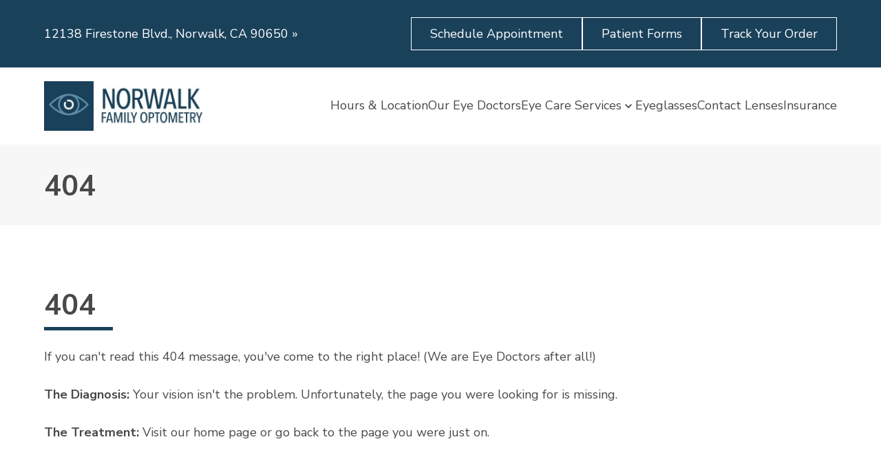

--- FILE ---
content_type: text/html
request_url: https://www.norwalkoptometry.com/2022/07/27/can-i-be-blinded-by-a-nerf-gun-2022/
body_size: 14916
content:
<!DOCTYPE html>
	<html lang="en">
		<head>

			<title>404 Page | Norwalk Family Optometry</title><meta charset="UTF-8"><meta name="viewport" content="width=device-width, initial-scale=1.0"><meta http-equiv="X-UA-Compatible" content="ie=edge"><meta http-equiv="Cache-Control" content="no-cache, no-store, must-revalidate"><link rel="preconnect" href="https://cdn.getsetpro.cloud" crossorigin>
			
			<link href="https://fonts.googleapis.com/css2?family=Nunito+Sans:wght@400&family=Nunito+Sans:wght@700&display=swap" rel="stylesheet">
		<meta name="description" content="We are sorry, you reached a page that doesn't exist on our website anymore."><meta name="google-site-verification" content="tQeh29bQmw4m-rZIfL6XP4m2PYjJ5muK_v5aS8NHmBI" /><meta name="site_id" content="daa824ce-b0f2-4b53-ba8d-bf349f57f908"><meta name="post_id" content="0199e3cc-5510-739e-954d-71cc006faa92"><meta name="pe_account_id" content="3399"><meta name="pe_website_id" content="6318"><link rel="canonical" href="https://www.norwalkoptometry.com/404/"><meta property="og:url" content="https://www.norwalkoptometry.com/404/"><meta property="og:type" content="website"><meta property="og:title" content="404 Page | Norwalk Family Optometry"><meta property="og:description" content="We are sorry, you reached a page that doesn't exist on our website anymore."><meta property="og:site_name" content="Norwalk Family Optometry"><meta property="og:locale" content="en_US"><link rel="icon" href="https://cdn.getsetpro.cloud/sites/daa824ce-b0f2-4b53-ba8d-bf349f57f908/live/media/0199e3c7-af69-760d-a499-e640d1ae565a/cropped-ww_MMT_NorwalkLogo_HORZ-4C.png"><script type="application/ld+json">{
  "@context": "https://schema.org",
  "@type": "Organization",
  "name": "Norwalk Family Optometry",
  "url": "https://www.norwalkoptometry.com",
  "logo": "https://storage.googleapis.com/ecp-samurai/21233/3399_9b29e9be-c9a6-447e-9862-0cdc3bc8b466.png"
}</script>
<script type="application/ld+json">{
  "@context": "http://www.schema.org",
  "@type": "LocalBusiness",
  "name": "Norwalk Family Optometry",
  "url": "https://www.norwalkoptometry.com",
  "logo": "https://storage.googleapis.com/ecp-samurai/21233/3399_9b29e9be-c9a6-447e-9862-0cdc3bc8b466.png",
  "image": "https://storage.googleapis.com/ecp-samurai/21233/3399_9b29e9be-c9a6-447e-9862-0cdc3bc8b466.png",
  "telephone": "(562) 868-8233",
  "description": "Eye Clinic & Contact Lens supplier, Eye Exams and Treatment of Dry Eye & Allergies, in Norwalk, California, 90650. Call (562) 868-8233",
  "address": {
    "@type": "PostalAddress",
    "streetAddress": "12138 Firestone Blvd",
    "addressLocality": "Norwalk",
    "addressRegion": "California",
    "postalCode": "90650",
    "addressCountry": "United States"
  },
  "contactPoint": {
    "@type": "ContactPoint",
    "telephone": "(562) 868-8233",
    "contactType": "customer support"
  }
}</script>
<script type="application/ld+json">{
  "@context": "http://www.schema.org",
  "@type": "MedicalBusiness",
  "name": "Norwalk Family Optometry",
  "url": "https://www.norwalkoptometry.com",
  "logo": "https://storage.googleapis.com/ecp-samurai/21233/3399_9b29e9be-c9a6-447e-9862-0cdc3bc8b466.png",
  "image": "https://storage.googleapis.com/ecp-samurai/21233/3399_9b29e9be-c9a6-447e-9862-0cdc3bc8b466.png",
  "telephone": "(562) 868-8233",
  "description": "Eye Clinic & Contact Lens supplier, Eye Exams and Treatment of Dry Eye & Allergies, in Norwalk, California, 90650. Call (562) 868-8233",
  "address": {
    "@type": "PostalAddress",
    "streetAddress": "12138 Firestone Blvd",
    "addressLocality": "Norwalk",
    "addressRegion": "California",
    "postalCode": "90650",
    "addressCountry": "United States"
  },
  "contactPoint": {
    "@type": "ContactPoint",
    "telephone": "(562) 868-8233",
    "contactType": "customer support"
  }
}</script>
<script type="application/ld+json">{
  "@context": "http://www.schema.org",
  "@type": "Optician",
  "name": "Norwalk Family Optometry",
  "url": "https://www.norwalkoptometry.com",
  "logo": "https://storage.googleapis.com/ecp-samurai/21233/3399_9b29e9be-c9a6-447e-9862-0cdc3bc8b466.png",
  "image": "https://storage.googleapis.com/ecp-samurai/21233/3399_9b29e9be-c9a6-447e-9862-0cdc3bc8b466.png",
  "telephone": "(562) 868-8233",
  "description": "Eye Clinic & Contact Lens supplier, Eye Exams and Treatment of Dry Eye & Allergies, in Norwalk, California, 90650. Call (562) 868-8233",
  "address": {
    "@type": "PostalAddress",
    "streetAddress": "12138 Firestone Blvd",
    "addressLocality": "Norwalk",
    "addressRegion": "California",
    "postalCode": "90650",
    "addressCountry": "United States"
  },
  "contactPoint": {
    "@type": "ContactPoint",
    "telephone": "(562) 868-8233",
    "contactType": "customer support"
  }
}</script>
<script type="application/ld+json">{
  "@context": "http://www.schema.org",
  "@type": "MedicalSpecialty :: Optometric",
  "name": "Norwalk Family Optometry",
  "url": "https://www.norwalkoptometry.com",
  "logo": "https://storage.googleapis.com/ecp-samurai/21233/3399_9b29e9be-c9a6-447e-9862-0cdc3bc8b466.png",
  "image": "https://storage.googleapis.com/ecp-samurai/21233/3399_9b29e9be-c9a6-447e-9862-0cdc3bc8b466.png",
  "telephone": "(562) 868-8233",
  "description": "Eye Clinic & Contact Lens supplier, Eye Exams and Treatment of Dry Eye & Allergies, in Norwalk, California, 90650. Call (562) 868-8233",
  "address": {
    "@type": "PostalAddress",
    "streetAddress": "12138 Firestone Blvd",
    "addressLocality": "Norwalk",
    "addressRegion": "California",
    "postalCode": "90650",
    "addressCountry": "United States"
  },
  "contactPoint": {
    "@type": "ContactPoint",
    "telephone": "(562) 868-8233",
    "contactType": "customer support"
  }
}</script><script type="text/javascript">
    (function(c,l,a,r,i,t,y){
        c[a]=c[a]||function(){(c[a].q=c[a].q||[]).push(arguments)};
        t=l.createElement(r);t.async=1;t.src="https://www.clarity.ms/tag/"+i;
        y=l.getElementsByTagName(r)[0];y.parentNode.insertBefore(t,y);
    })(window, document, "clarity", "script", "qtdkahcs36");
</script>
				<script >
					dataLayer = [{
						'url': 'www.norwalkoptometry.com',
						'is_analytics_main_rollup': true,
						'is_analytics_tso_rollup': false,
						'is_analytics_provision_rollup': false,
						'analytics_site_ga4' : 'G-86RFMDHBKE',
						'is_site_aeg' : false
					}];
				</script>
			

			
			<script >(function(w,d,s,l,i){w[l]=w[l]||[];w[l].push({'gtm.start':
			new Date().getTime(),event:'gtm.js'});var f=d.getElementsByTagName(s)[0],
			j=d.createElement(s),dl=l!='dataLayer'?'&l='+l:'';j.defer=true;j.src=
			'https://www.googletagmanager.com/gtm.js?id='+i+dl;f.parentNode.insertBefore(j,f);
			})(window,document,'script','dataLayer','GTM-P6GSK34');</script>
			
		<style id="site-css">
		*, :after, :before {box-sizing: border-box;}

html{text-size-adjust: none;}
html,body{}
body{margin:0;padding:0;min-height:100vh;background:#fff}
body:has(.modal--active){overflow:hidden;}
img{max-width:100%;height:auto}
a{color:inherit}
a:hover{text-decoration:underline;}
[data-modal-link]{cursor:pointer;}

h1,.h1,h2,.h2,h3,.h3,h4,.h4,h5,.h5,h6,.h6,.section-heading{text-wrap:balance;word-break:break-word;}
.heading{word-break:break-word;text-wrap:balance;}
.heading a{text-decoration:none;}
h1 a,.h1 a,h2 a,.h2 a,h3 a,.h3 a,h4 a,.h4 a,h5 a,.h5 a,h6 a,.h6 a,.section-heading a{color:inherit}

h1:first-child,.h1:first-child,h2:first-child,.h2:first-child,h3:first-child,.h3:first-child,h4:first-child,.h4:first-child,h5:first-child,.h5:first-child,h6:first-child,.h6:first-child{margin-top:0}
h1:last-child,.h1:last-child,h2:last-child,.h2:last-child,h3:last-child,.h3:last-child,h4:last-child,.h4:last-child,h5:last-child,.h5:last-child,h6:last-child,.h6:last-child{margin-bottom:0}

p{margin:0}
p:not(:last-child){margin-bottom:1.5em}
ul{margin:0;}
ul:not(:last-child){margin-bottom:1.5em}
b,strong{font-weight:bold;}

.section{display:flex;flex-direction:column} 
.section__container{margin:0 auto;width:100%;zzzposition:relative} 

.site-grid{display:grid;}
.site-grid:has(> .cpt--empty-placeholder){display:block !important;}
	
.components{display:flex;flex-direction:column}
.cpt{position:relative;}

.cpt--region--header a, .cpt--region--footer a{text-decoration: none;}
	
.text-container{display:inline-block;width:100%}

body:not(.is-dashboard) [data-animate]{opacity:0;}
@media (prefers-reduced-motion: reduce) {
  [data-animate]{opacity:1;animation:none !important;}
}

[data-link]{cursor:pointer}


.responsive-text{}
.responsive-text span:not(.responsive-text--base){display:none}

.button{display:inline-flex;align-items:center;justify-content:center;background:none;padding:0;text-align:center;gap:.6em;text-decoration:none;transition: background-color 0.2s,border-color 0.2s;vertical-align:middle;border:none;font-family:inherit;font-size:inherit;}
.button:hover{text-decoration:none;}
.button__icon{display:flex;align-items:center;}
.button__label{flex:1;display:inline-flex;align-items:center}

.icon{display:inline-flex;align-items:center;justify-content:center;text-decoration:none;transition:.2s background-color;vertical-align:middle;border:none;}
.icon-svg{width:1em;height:1em;}
.icon-svg-background{width:1em;height:1em;background-color:currentcolor;mask-repeat: no-repeat; mask-position: 50% 50%;mask-size:contain}

.cpt--type-image{font-size:0;}
.cpt--type-image .image{display:inline-block;}
.cpt--type-image .image img{width:100%;height:100%;object-fit:cover;}

body:not(.is-dashboard) .sticky-active {position: sticky;z-index: var(--sticky-z, 1000);background: var(--sticky-bg, inherit);}
body:not(.is-dashboard) .sticky-active:not(.sticky-position--bottom) {top: var(--sticky-top, 0px);}
body:not(.is-dashboard) .sticky-active.sticky-position--bottom {bottom: var(--sticky-bottom, 0px);}
		
		
		:root { --breakpoint_size_xl: 1500px; --breakpoint_size_lg: 1200px; --breakpoint_size_md: 768px; --breakpoint_size_sm: 420px; --space_0: 0px; --space_1: 4px; --space_2: 8px; --space_3: 12px; --space_4: 16px; --space_5: 24px; --space_6: 32px; --space_7: 48px; --space_8: 64px; --space_9: 96px; --space_10: 128px; } body { font-family: Nunito Sans; font-weight: 400; } a { text-decoration: none; text-underline-offset:  ; } .text-container:has([style*="text-align"]) { max-width: none; } strong, b{ font-weight: 700; } :root { font-size:18px; } body { line-height: 1.6; } .text-container { max-width: 1200px; } .components > *:not(:last-child){ margin-bottom: 24px; } h1:where(:not(.heading)), .h1 { font-size: 42px; line-height: 1; text-transform: capitalize; } h1:where(:not(.heading)), .h1 { } h2:where(:not(.heading)), .h2 { font-size: 38px; line-height: 1; text-transform: capitalize; } h2:where(:not(.heading)), .h2 { } h3:where(:not(.heading)), .h3 { font-size: 30px; line-height: 1; text-transform: capitalize; } h3:where(:not(.heading)), .h3 { } h4:where(:not(.heading)), .h4 { font-size: 1.75em; line-height: 1; text-transform: capitalize; } h4:where(:not(.heading)), .h4 { } h5:where(:not(.heading)), .h5 { font-size: 1.5em; line-height: 1; text-transform: capitalize; } h5:where(:not(.heading)), .h5 { } h6:where(:not(.heading)), .h6 { font-size: 24px; line-height: 1; text-transform: capitalize; } h6:where(:not(.heading)), .h6 { } @media (max-width: 1500px) { :root { ; } body { } .text-container { } .components > *:not(:last-child){ margin-bottom: 24px; } h1:where(:not(.heading)), .h1 { text-transform: capitalize; } h2:where(:not(.heading)), .h2 { text-transform: capitalize; } h3:where(:not(.heading)), .h3 { text-transform: capitalize; } h4:where(:not(.heading)), .h4 { text-transform: capitalize; } h5:where(:not(.heading)), .h5 { text-transform: capitalize; } h6:where(:not(.heading)), .h6 { text-transform: capitalize; } }

		@media (max-width: 1500px) {
			.responsive-text span.responsive-text--xl{display:inline}
			.responsive-text span:not(.responsive-text--xl){display:none}
		}
		@media (max-width: 1200px) {
			.responsive-text span.responsive-text--lg{display:inline}
			.responsive-text span:not(.responsive-text--lg){display:none}
		}
		@media (max-width: 768px) {
			.responsive-text span.responsive-text--md{display:inline}
			.responsive-text span:not(.responsive-text--md){display:none}
		}
		@media (max-width: 420px) {
			.responsive-text span.responsive-text--sm{display:inline}
			.responsive-text span:not(.responsive-text--sm){display:none}
		}

		@media (min-width: 1200px) {
			html .cpt--visible-lg:not(.cpt--visible-xl),html .cpt--visible-md:not(.cpt--visible-xl),html .cpt--visible-sm:not(.cpt--visible-xl) {
			    display: none;
			}
		}
		@media (min-width: 769px) and (max-width: 1200px) {
			html .cpt--visible-xl:not(.cpt--visible-lg),
			html .cpt--visible-md:not(.cpt--visible-lg),
			html .cpt--visible-sm:not(.cpt--visible-lg) {
			    display: none;
			}
		}
		@media (min-width: 421px) and (max-width: 768px) {
			html .cpt--visible-xl:not(.cpt--visible-md),
			html .cpt--visible-lg:not(.cpt--visible-md),
			html .cpt--visible-sm:not(.cpt--visible-md) {
			    display: none;
			}
		}
		@media (max-width: 420px) {
			html .cpt--visible-xl:not(.cpt--visible-sm),
			html .cpt--visible-lg:not(.cpt--visible-sm),
			html .cpt--visible-md:not(.cpt--visible-sm) {
			    display: none;
			}
		}
	

		

	</style><script>
function getCookie(name) {
    let matches = document.cookie.match(new RegExp(
        "(?:^|; )" + name.replace(/([\.$?*|{}\(\)\[\]\\\/\+^])/g, '\\$1') + "=([^;]*)"
    ));
    return matches ? decodeURIComponent(matches[1]) : undefined;
}

function setCookie(name, value, days) {
    let expires = "";
    if (days) {
        let date = new Date();
        date.setTime(date.getTime() + (days * 24 * 60 * 60 * 1000));
        expires = "; expires=" + date.toUTCString();
    }
    document.cookie = name + "=" + (value || "") + expires + "; path=/";
}


document.addEventListener("DOMContentLoaded", function(event){

	// Animations on scrolling into view
	const intersectionObserverCallbackAnimation = (entries, observer_animation) => {
		entries.forEach(entry => {
			if (entry.isIntersecting) {
				const animationClass = entry.target.getAttribute('data-animate');
				entry.target.removeAttribute('data-animate')
				entry.target.classList.add(animationClass);
				observer_animation.unobserve(entry.target);
			}
		});
	};
	const observer_animation = new IntersectionObserver(intersectionObserverCallbackAnimation, {
		root: null,
		rootMargin: '0px',
		threshold: .5
	});
	const targets_animation = document.querySelectorAll('[data-animate]');
	targets_animation.forEach(element => {
		observer_animation.observe(element);
	});


	// Lazy load backgrounds
	const intersectionObserverCallbackBackgroundLazyload = (entries, observer_background_lazyload) => {
		entries.forEach(entry => {
			if (entry.isIntersecting) {
				const background_image = entry.target.getAttribute('data-background-image-src');
				entry.target.removeAttribute('data-background-image-src')
				entry.target.style.backgroundImage = 'url('+background_image+')';
				observer_background_lazyload.unobserve(entry.target);
			}
		});
	};
	const observer_background_lazyload = new IntersectionObserver(intersectionObserverCallbackBackgroundLazyload, {
		root: null,
		rootMargin: '0px',
		threshold: 0
	});
	const targets_background_lazyload = document.querySelectorAll('[data-background-image-src]');
	targets_background_lazyload.forEach(element => {
		observer_background_lazyload.observe(element);
	});


	// Smooth scrolling
	document.querySelectorAll('a[href^="#"]:not(.show-more-toggle)').forEach(anchor => {
		anchor.addEventListener('click', function (event) {
			const targetId = this.getAttribute('href');
			if (targetId === '#') return;
			event.preventDefault();
			const targetElement = document.querySelector(targetId);
			if (targetElement) {
				targetElement.scrollIntoView({ behavior: 'smooth' });
			}
		});
	});


	// Make any element with data-link clickable
	document.querySelectorAll('[data-link]').forEach(element => {
		element.style.cursor = 'pointer';
		element.addEventListener('click', function (event) {
			const url = this.getAttribute('data-link');
			const target = this.getAttribute('data-link-target');

			if (url) {
				if (target === '_blank') {
					window.open(url, '_blank', 'noopener,noreferrer');
				} else {
					window.location.href = url;
				}
			}
		});
	});

}); </script> <style>.cpt--id-Y4BQW7i4ok { padding-top: 20px; padding-right: 64px; padding-bottom: 20px; padding-left: 64px; } .cpt--id-Y4BQW7i4ok.cpt .section__container { max-width: 1200px; } @media (max-width: 1500px) { .cpt--id-Y4BQW7i4ok { } .cpt--id-Y4BQW7i4ok.cpt .section__container { } }@media (max-width: 768px) { .cpt--id-Y4BQW7i4ok { padding-top: 0px; padding-right: 24px; padding-bottom: 0px; padding-left: 24px; } .cpt--id-Y4BQW7i4ok.cpt .section__container { } }@media (max-width: 420px) { .cpt--id-Y4BQW7i4ok { padding-top: 0px; padding-bottom: 0px; } .cpt--id-Y4BQW7i4ok.cpt .section__container { } } .cpt--id-Y4BQW7i4ok {color:#ffffff} .cpt--id-Y4BQW7i4ok a{color:#ffffff} .cpt--id-Y4BQW7i4ok h1:not(.heading), .cpt--id-Y4BQW7i4ok .h1{color:#ffffff} .cpt--id-Y4BQW7i4ok h2:not(.heading), .cpt--id-Y4BQW7i4ok .h2{color:#ffffff} .cpt--id-Y4BQW7i4ok h3:not(.heading), .cpt--id-Y4BQW7i4ok .h3{color:#ffffff} .cpt--id-Y4BQW7i4ok h4:not(.heading), .cpt--id-Y4BQW7i4ok .h4{color:#ffffff} .cpt--id-Y4BQW7i4ok h5:not(.heading), .cpt--id-Y4BQW7i4ok .h5{color:#ffffff} .cpt--id-Y4BQW7i4ok h6:not(.heading), .cpt--id-Y4BQW7i4ok .h6{color:#ffffff}</style><style>.cpt--id-Y4BQW7i4ok.cpt { } @media (max-width: 420px) { .cpt--id-Y4BQW7i4ok.cpt { } }</style><style>.cpt--id-Y4BQW7i4ok-background .cpt-background__image { background-position: center; } .cpt--id-Y4BQW7i4ok-background { position: absolute; top: 0; right: 0; bottom: 0; left: 0; background-color: #1a415a; overflow:hidden; } .cpt--id-Y4BQW7i4ok-background .cpt-background { width: 100%; height: 100%; } .cpt--id-Y4BQW7i4ok-background { } .cpt--id-Y4BQW7i4ok-background .background, .cpt--id-Y4BQW7i4ok-background .cpt-background__image, .cpt--id-Y4BQW7i4ok-background .cpt-background__overlay { }</style><style>.cpt--id-Y4BQW7i4ok-background.cpt { }</style><style>.cpt--id-65zM9daxeQ { padding-top: 5px; padding-right: 0px; padding-bottom: 5px; padding-left: 0px; } .cpt--id-65zM9daxeQ.cpt .section__container { max-width: 1200px; } @media (max-width: 1500px) { .cpt--id-65zM9daxeQ { } .cpt--id-65zM9daxeQ.cpt .section__container { } }@media (max-width: 420px) { .cpt--id-65zM9daxeQ { padding-top: 5px; padding-bottom: 10px; } .cpt--id-65zM9daxeQ.cpt .section__container { } } .cpt--id-65zM9daxeQ {color:#ffffff} .cpt--id-65zM9daxeQ a{color:#ffffff} .cpt--id-65zM9daxeQ h1:not(.heading), .cpt--id-65zM9daxeQ .h1{color:#ffffff} .cpt--id-65zM9daxeQ h2:not(.heading), .cpt--id-65zM9daxeQ .h2{color:#ffffff} .cpt--id-65zM9daxeQ h3:not(.heading), .cpt--id-65zM9daxeQ .h3{color:#ffffff} .cpt--id-65zM9daxeQ h4:not(.heading), .cpt--id-65zM9daxeQ .h4{color:#ffffff} .cpt--id-65zM9daxeQ h5:not(.heading), .cpt--id-65zM9daxeQ .h5{color:#ffffff} .cpt--id-65zM9daxeQ h6:not(.heading), .cpt--id-65zM9daxeQ .h6{color:#ffffff}</style><style>.cpt--id-65zM9daxeQ.cpt { }</style><style>.cpt--id-65zM9daxeQ-background .cpt-background__image { background-position: center; } .cpt--id-65zM9daxeQ-background { position: absolute; top: 0; right: 0; bottom: 0; left: 0; background-color: #1a415a; overflow:hidden; } .cpt--id-65zM9daxeQ-background .cpt-background { width: 100%; height: 100%; } .cpt--id-65zM9daxeQ-background { } .cpt--id-65zM9daxeQ-background .background, .cpt--id-65zM9daxeQ-background .cpt-background__image, .cpt--id-65zM9daxeQ-background .cpt-background__overlay { }</style><style>.cpt--id-65zM9daxeQ-background.cpt { }</style><style>.cpt--id-cKtpDZs7pn .site-grid { display: grid; grid-template-columns: repeat(12, minmax(0, 1fr)); column-gap: clamp(0px, 16px, calc((100% - 12 * 16px))); row-gap: 40px; align-items: center; } .cpt--id-cKtpDZs7pn { } @media (max-width: 1500px) { .cpt--id-cKtpDZs7pn .site-grid { display: grid; grid-template-columns: repeat(12, minmax(0, 1fr)); column-gap: clamp(0px, 16px, calc((100% - 12 * 16px))); row-gap: 40px; } .cpt--id-cKtpDZs7pn { } }</style><style>.cpt--id-cKtpDZs7pn.cpt { margin-right: 0px; margin-left: 0.px; } @media (max-width: 1500px) { .cpt--id-cKtpDZs7pn.cpt { } }@media (max-width: 420px) { .cpt--id-cKtpDZs7pn.cpt { } }</style><style>.cpt--id-cKtpDZs7pn-background .cpt-background__image { background-position: center; } .cpt--id-cKtpDZs7pn-background { position: absolute; top: 0; right: 0; bottom: 0; left: 0; overflow:hidden; } .cpt--id-cKtpDZs7pn-background .cpt-background { width: 100%; height: 100%; } .cpt--id-cKtpDZs7pn-background { } .cpt--id-cKtpDZs7pn-background .background, .cpt--id-cKtpDZs7pn-background .cpt-background__image, .cpt--id-cKtpDZs7pn-background .cpt-background__overlay { }</style><style>.cpt--id-jJu8Eo023x { grid-column: span 5; } @media (max-width: 768px) { .cpt--id-jJu8Eo023x { grid-column: span 12; } } .cpt--id-jJu8Eo023x {color:#ffffff} .cpt--id-jJu8Eo023x a{color:#ffffff} .cpt--id-jJu8Eo023x h1:not(.heading), .cpt--id-jJu8Eo023x .h1{color:#ffffff} .cpt--id-jJu8Eo023x h2:not(.heading), .cpt--id-jJu8Eo023x .h2{color:#ffffff} .cpt--id-jJu8Eo023x h3:not(.heading), .cpt--id-jJu8Eo023x .h3{color:#ffffff} .cpt--id-jJu8Eo023x h4:not(.heading), .cpt--id-jJu8Eo023x .h4{color:#ffffff} .cpt--id-jJu8Eo023x h5:not(.heading), .cpt--id-jJu8Eo023x .h5{color:#ffffff} .cpt--id-jJu8Eo023x h6:not(.heading), .cpt--id-jJu8Eo023x .h6{color:#ffffff}</style><style>.cpt--id-jJu8Eo023x.cpt { }</style><style>.cpt--id-jJu8Eo023x-background .cpt-background__image { background-position: center; } .cpt--id-jJu8Eo023x-background { position: absolute; top: 0; right: 0; bottom: 0; left: 0; overflow:hidden; } .cpt--id-jJu8Eo023x-background .cpt-background { width: 100%; height: 100%; } .cpt--id-jJu8Eo023x-background { } .cpt--id-jJu8Eo023x-background .background, .cpt--id-jJu8Eo023x-background .cpt-background__image, .cpt--id-jJu8Eo023x-background .cpt-background__overlay { }</style><style>.cpt--id-ltemvx0Ms3 .heading { margin: 0; } .cpt--id-ltemvx0Ms3 .heading p { margin: 0; font-size: inherit; } .cpt--id-ltemvx0Ms3 .heading a { text-underline-offset:  ; } .cpt--id-ltemvx0Ms3 .heading a:hover { text-underline-offset:  ; } .cpt--id-ltemvx0Ms3 .heading__text { display: inline-block; text-decoration: inherit; } .cpt--id-ltemvx0Ms3 .heading { font-size: 18px; } .cpt--id-ltemvx0Ms3 .heading { } @media (max-width: 1500px) { .cpt--id-ltemvx0Ms3 .heading { } }</style><style>.cpt--id-ltemvx0Ms3.cpt { } @media (max-width: 420px) { .cpt--id-ltemvx0Ms3.cpt { margin-top: 0px; margin-bottom: 0px; } }</style><style>.cpt--id-OlQ83dqeq6 { grid-column: span 7; } @media (max-width: 768px) { .cpt--id-OlQ83dqeq6 { grid-column: span 12; } } .cpt--id-OlQ83dqeq6 {color:#ffffff} .cpt--id-OlQ83dqeq6 a{color:#ffffff} .cpt--id-OlQ83dqeq6 h1:not(.heading), .cpt--id-OlQ83dqeq6 .h1{color:#ffffff} .cpt--id-OlQ83dqeq6 h2:not(.heading), .cpt--id-OlQ83dqeq6 .h2{color:#ffffff} .cpt--id-OlQ83dqeq6 h3:not(.heading), .cpt--id-OlQ83dqeq6 .h3{color:#ffffff} .cpt--id-OlQ83dqeq6 h4:not(.heading), .cpt--id-OlQ83dqeq6 .h4{color:#ffffff} .cpt--id-OlQ83dqeq6 h5:not(.heading), .cpt--id-OlQ83dqeq6 .h5{color:#ffffff} .cpt--id-OlQ83dqeq6 h6:not(.heading), .cpt--id-OlQ83dqeq6 .h6{color:#ffffff}</style><style>.cpt--id-OlQ83dqeq6.cpt { }</style><style>.cpt--id-OlQ83dqeq6-background .cpt-background__image { background-position: center; } .cpt--id-OlQ83dqeq6-background { position: absolute; top: 0; right: 0; bottom: 0; left: 0; overflow:hidden; } .cpt--id-OlQ83dqeq6-background .cpt-background { width: 100%; height: 100%; } .cpt--id-OlQ83dqeq6-background { } .cpt--id-OlQ83dqeq6-background .background, .cpt--id-OlQ83dqeq6-background .cpt-background__image, .cpt--id-OlQ83dqeq6-background .cpt-background__overlay { }</style><style>.cpt--id-1MTBrBRLBT .button-group { display: flex; gap: var(--space_3); } .cpt--id-1MTBrBRLBT .button { text-align: center; } .cpt--id-1MTBrBRLBT .button .button__icon { order: unset; } .cpt--id-1MTBrBRLBT .button-group { justify-content: flex-end; text-align: right; } @media (max-width: 1500px) { .cpt--id-1MTBrBRLBT .button-group { } }@media (max-width: 768px) { .cpt--id-1MTBrBRLBT .button-group { } .cpt--id-1MTBrBRLBT .button-group { display: flex; flex-direction: column; } .cpt--id-1MTBrBRLBT .cpt { flex: 1; } .cpt--id-1MTBrBRLBT .cpt .button { width: 100%; } .cpt--id-1MTBrBRLBT .cpt .button .button__label { flex: unset; } }@media (max-width: 420px) { .cpt--id-1MTBrBRLBT .button-group { } }</style><style>.cpt--id-1MTBrBRLBT.cpt { }</style><style>.cpt--id-uflER3iSar { padding: 0; } .cpt--id-uflER3iSar .show-more-toggle svg { vertical-align: middle; width: 18px; height: 18px; } .cpt--id-uflER3iSar .button { line-height: 1.1; border-style: solid; border-top-width: 1px; border-bottom-width: 1px; border-left-width: 1px; border-right-width: 1px; padding-top: .75em; padding-bottom: .75em; padding-left: 1.5em; padding-right: 1.5em; } .cpt--id-uflER3iSar .button .button__label { } .cpt--id-uflER3iSar .button .button__icon { order: unset; } .cpt--id-uflER3iSar .button { background-color: #3b62ff00; color: #ffffff; border-top-color: #ffffff; border-bottom-color: #ffffff; border-left-color: #ffffff; border-right-color: #ffffff; } .cpt--id-uflER3iSar .button .button__icon { color: #ffffff; } .cpt--id-uflER3iSar .button:hover { background-color: #6092a6; color: #ffffff; border-top-color: #6092a6; border-bottom-color: #6092a6; border-left-color: #6092a6; border-right-color: #6092a6; } .cpt--id-uflER3iSar .button:hover .button__icon { color: #ffffff; } @media (max-width: 1500px) { .cpt--id-uflER3iSar .button { border-style: solid; } .cpt--id-uflER3iSar .button .button__label { } .cpt--id-uflER3iSar .button .button__icon { order: unset; } }@media (max-width: 768px) { .cpt--id-uflER3iSar .button { border-style: solid; padding-top: .5em; padding-bottom: .5em; padding-left: 1em; padding-right: 1em; } .cpt--id-uflER3iSar .button .button__label { } .cpt--id-uflER3iSar .button .button__icon { order: unset; } }@media (max-width: 420px) { .cpt--id-uflER3iSar .button { border-style: solid; } .cpt--id-uflER3iSar .button .button__label { } .cpt--id-uflER3iSar .button .button__icon { order: unset; } }</style><style>.cpt--id-uflER3iSar.cpt { }</style><style>.cpt--id-AmTHz1oGYq { padding: 0; } .cpt--id-AmTHz1oGYq .show-more-toggle svg { vertical-align: middle; width: 18px; height: 18px; } .cpt--id-AmTHz1oGYq .button { line-height: 1.1; border-style: solid; border-top-width: 1px; border-bottom-width: 1px; border-left-width: 1px; border-right-width: 1px; padding-top: .75em; padding-bottom: .75em; padding-left: 1.5em; padding-right: 1.5em; } .cpt--id-AmTHz1oGYq .button .button__label { } .cpt--id-AmTHz1oGYq .button .button__icon { order: unset; } .cpt--id-AmTHz1oGYq .button { background-color: #3b62ff00; color: #ffffff; border-top-color: #ffffff; border-bottom-color: #ffffff; border-left-color: #ffffff; border-right-color: #ffffff; } .cpt--id-AmTHz1oGYq .button .button__icon { color: #ffffff; } .cpt--id-AmTHz1oGYq .button:hover { background-color: #6092a6; color: #ffffff; border-top-color: #6092a6; border-bottom-color: #6092a6; border-left-color: #6092a6; border-right-color: #6092a6; } .cpt--id-AmTHz1oGYq .button:hover .button__icon { color: #ffffff; } @media (max-width: 1500px) { .cpt--id-AmTHz1oGYq .button { border-style: solid; } .cpt--id-AmTHz1oGYq .button .button__label { } .cpt--id-AmTHz1oGYq .button .button__icon { order: unset; } }@media (max-width: 768px) { .cpt--id-AmTHz1oGYq .button { border-style: solid; padding-top: .5em; padding-bottom: .5em; padding-left: 1em; padding-right: 1em; } .cpt--id-AmTHz1oGYq .button .button__label { } .cpt--id-AmTHz1oGYq .button .button__icon { order: unset; } }@media (max-width: 420px) { .cpt--id-AmTHz1oGYq .button { border-style: solid; } .cpt--id-AmTHz1oGYq .button .button__label { } .cpt--id-AmTHz1oGYq .button .button__icon { order: unset; } }</style><style>.cpt--id-AmTHz1oGYq.cpt { }</style><style>.cpt--id-SXbxffvGOP { padding: 0; } .cpt--id-SXbxffvGOP .show-more-toggle svg { vertical-align: middle; width: 18px; height: 18px; } .cpt--id-SXbxffvGOP .button { line-height: 1.1; border-style: solid; border-top-width: 1px; border-bottom-width: 1px; border-left-width: 1px; border-right-width: 1px; padding-top: .75em; padding-bottom: .75em; padding-left: 1.5em; padding-right: 1.5em; } .cpt--id-SXbxffvGOP .button .button__label { } .cpt--id-SXbxffvGOP .button .button__icon { order: unset; } .cpt--id-SXbxffvGOP .button { background-color: #3b62ff00; color: #ffffff; border-top-color: #ffffff; border-bottom-color: #ffffff; border-left-color: #ffffff; border-right-color: #ffffff; } .cpt--id-SXbxffvGOP .button .button__icon { color: #ffffff; } .cpt--id-SXbxffvGOP .button:hover { background-color: #6092a6; color: #ffffff; border-top-color: #6092a6; border-bottom-color: #6092a6; border-left-color: #6092a6; border-right-color: #6092a6; } .cpt--id-SXbxffvGOP .button:hover .button__icon { color: #ffffff; } @media (max-width: 1500px) { .cpt--id-SXbxffvGOP .button { border-style: solid; } .cpt--id-SXbxffvGOP .button .button__label { } .cpt--id-SXbxffvGOP .button .button__icon { order: unset; } }@media (max-width: 768px) { .cpt--id-SXbxffvGOP .button { border-style: solid; padding-top: .5em; padding-bottom: .5em; padding-left: 1em; padding-right: 1em; } .cpt--id-SXbxffvGOP .button .button__label { } .cpt--id-SXbxffvGOP .button .button__icon { order: unset; } }@media (max-width: 420px) { .cpt--id-SXbxffvGOP .button { border-style: solid; } .cpt--id-SXbxffvGOP .button .button__label { } .cpt--id-SXbxffvGOP .button .button__icon { order: unset; } }</style><style>.cpt--id-SXbxffvGOP.cpt { }</style><style>.cpt.cpt--id-qOF89y4Diy { padding-top: 20px; padding-right: 64px; padding-bottom: 20px; padding-left: 64px; } .cpt.cpt--id-qOF89y4Diy.cpt .section__container { max-width: 1200px; } .cpt.cpt--id-qOF89y4Diy .header__logo { width: 20%; } .cpt--id-qOF89y4Diy .header__menu { } @media (max-width: 1500px) { .cpt.cpt--id-qOF89y4Diy { } .cpt.cpt--id-qOF89y4Diy.cpt .section__container { } .cpt.cpt--id-qOF89y4Diy .header__logo { width: 20%; } .cpt--id-qOF89y4Diy .header__menu { } }@media (max-width: 768px) { .cpt.cpt--id-qOF89y4Diy { padding-right: 24px; padding-left: 24px; } .cpt.cpt--id-qOF89y4Diy.cpt .section__container { } .cpt.cpt--id-qOF89y4Diy .header__logo { width: 30%; } .cpt--id-qOF89y4Diy .header__menu { } }@media (max-width: 420px) { .cpt.cpt--id-qOF89y4Diy { } .cpt.cpt--id-qOF89y4Diy.cpt .section__container { } .cpt.cpt--id-qOF89y4Diy .header__logo { width: 50%; } .cpt--id-qOF89y4Diy .header__menu { } } .cpt--id-qOF89y4Diy{ z-index:2; } .cpt--id-qOF89y4Diy .header__wrapper{ display:flex; column-gap:var(--space_5); align-items:center; position:relative; } .cpt--id-qOF89y4Diy .header__components{ text-align:right; } .cpt--id-qOF89y4Diy .header__menu .menu--current > a{ font-weight:bold; } .cpt--id-qOF89y4Diy .theme-background-color{ position:absolute; top:0; right:0; bottom:0; left:0; background-color:#ffffff; } @media (min-width: 768px) { .cpt--id-qOF89y4Diy .header__logo{ display:flex; align-items:center; min-width:150px; } .cpt--id-qOF89y4Diy .header__logo img{ max-width:100%; } .cpt--id-qOF89y4Diy .header__content{ flex:1; text-align:right; } .cpt--id-qOF89y4Diy .header__logo .img--logo{ display:block; } .cpt--id-qOF89y4Diy .header__logo .img--logo-responsive{ display:none; } } @media (max-width: 768px) { .cpt--id-qOF89y4Diy .grid{} .cpt--id-qOF89y4Diy .header__logo{} .cpt--id-qOF89y4Diy .header__logo img{} .cpt--id-qOF89y4Diy .header__logo .img--logo{ display:none; } .cpt--id-qOF89y4Diy .header__logo .img--logo-responsive{ display:block; } .cpt--id-qOF89y4Diy .header__content{ flex:1; text-align:right; display:flex; align-items:center; row-gap:var(--space_3); column-gap:var(--space_3); } .cpt--id-qOF89y4Diy .header__content .header__components{ flex:1; margin:0; } } .cpt--id-qOF89y4Diy {color:#494949} .cpt--id-qOF89y4Diy a{color:#494949} .cpt--id-qOF89y4Diy h1:not(.heading), .cpt--id-qOF89y4Diy .h1{color:#494949} .cpt--id-qOF89y4Diy h2:not(.heading), .cpt--id-qOF89y4Diy .h2{color:#494949} .cpt--id-qOF89y4Diy h3:not(.heading), .cpt--id-qOF89y4Diy .h3{color:#494949} .cpt--id-qOF89y4Diy h4:not(.heading), .cpt--id-qOF89y4Diy .h4{color:#494949} .cpt--id-qOF89y4Diy h5:not(.heading), .cpt--id-qOF89y4Diy .h5{color:#494949} .cpt--id-qOF89y4Diy h6:not(.heading), .cpt--id-qOF89y4Diy .h6{color:#494949}</style><style>.cpt--id-qOF89y4Diy.cpt { }</style><style>.cpt--id-qOF89y4Diy-logo_image_responsive { font-size: 0; } .cpt--id-qOF89y4Diy-logo_image_responsive .image { display: inline-block; } .cpt--id-qOF89y4Diy-logo_image_responsive .image img { width: 100%; height: 100%; object-fit: cover; } .cpt--id-qOF89y4Diy-logo_image_responsive { } .cpt--id-qOF89y4Diy-logo_image_responsive .image { } .cpt--id-qOF89y4Diy-logo_image_responsive img { box-shadow: 0 0   #000000; } .cpt--id-qOF89y4Diy-logo_image_responsive img { } .cpt--id-qOF89y4Diy-logo_image_responsive img:hover { } @media (max-width: 1500px) { .cpt--id-qOF89y4Diy-logo_image_responsive { } .cpt--id-qOF89y4Diy-logo_image_responsive .image { } .cpt--id-qOF89y4Diy-logo_image_responsive img { box-shadow: 0 0   #000000; } }</style><style>.cpt--id-qOF89y4Diy-logo_image_responsive.cpt { }</style><style>.cpt--id-qOF89y4Diy-logo_image_responsive { font-size: 0; } .cpt--id-qOF89y4Diy-logo_image_responsive .image { display: inline-block; } .cpt--id-qOF89y4Diy-logo_image_responsive .image img { width: 100%; height: 100%; object-fit: cover; } .cpt--id-qOF89y4Diy-logo_image_responsive { } .cpt--id-qOF89y4Diy-logo_image_responsive .image { } .cpt--id-qOF89y4Diy-logo_image_responsive img { box-shadow: 0 0   #000000; } .cpt--id-qOF89y4Diy-logo_image_responsive img { } .cpt--id-qOF89y4Diy-logo_image_responsive img:hover { } @media (max-width: 1500px) { .cpt--id-qOF89y4Diy-logo_image_responsive { } .cpt--id-qOF89y4Diy-logo_image_responsive .image { } .cpt--id-qOF89y4Diy-logo_image_responsive img { box-shadow: 0 0   #000000; } }</style><style>.cpt--id-qOF89y4Diy-logo_image_responsive.cpt { }</style><style>.cpt.cpt--id-qOF89y4Diy-header_menu .menu { } .cpt.cpt--id-qOF89y4Diy-header_menu .menu ul ul li{ } .cpt.cpt--id-qOF89y4Diy-header_menu .menu ul{ } .cpt.cpt--id-qOF89y4Diy-header_menu .menu__responsive-menu-open-wrapper{ } .cpt--id-qOF89y4Diy-header_menu{ z-index:2; } @media (min-width: 768px) { .cpt--id-qOF89y4Diy-header_menu .menu{ line-height:1.2; } .cpt--id-qOF89y4Diy-header_menu .menu__responsive-menu-close{ display:none; } .cpt--id-qOF89y4Diy-header_menu .menu ul{ margin:0; padding:0; list-style:none; display:inline-flex; gap:var(--space_5); } .cpt--id-qOF89y4Diy-header_menu .menu ul li{ display:flex; margin:0; padding:0; list-style:none; position:relative; align-items:center; text-align:left; color:inherit; } .cpt--id-qOF89y4Diy-header_menu .menu ul li.menu--mobile-only{ display:none; } .cpt--id-qOF89y4Diy-header_menu .menu ul li:hover{ } .cpt--id-qOF89y4Diy-header_menu .menu > ul > li.menu--current{ } .cpt--id-qOF89y4Diy-header_menu li.menu--current > a{ font-weight:bold; } .cpt--id-qOF89y4Diy-header_menu li.menu--ancestor-is-current > a{ } .cpt--id-qOF89y4Diy-header_menu .menu ul li a{ display:block; text-decoration:none; padding:.75em 0em; line-height:1.2; position:relative; color:inherit; } .cpt--id-qOF89y4Diy-header_menu .menu__accordion-toggle { background:none; color:inherit; border:none; cursor:pointer; display:flex; align-items:center; justify-content:center; transition:transform 0.3s ease; padding:0; margin:0; pointer-events:none; } .cpt--id-qOF89y4Diy-header_menu .menu ul li ul{ opacity:1; visibility:visible; display:block; position:absolute; top:100%; left:0; background-color:#ffffff ; box-shadow:0 0 5px rgba(0,0,0,0.1); min-width:200px; transition:.1s all; margin-top:0px; transition:.1s all; } .cpt--id-qOF89y4Diy-header_menu .menu ul li ul[hidden] { opacity:0; visibility:hidden; margin-top:5px; } .cpt--id-qOF89y4Diy-header_menu .menu ul li ul li ul { top:0; left:100%; } .cpt--id-qOF89y4Diy-header_menu .menu ul li:last-child ul { right:0; left:auto; } .cpt--id-qOF89y4Diy-header_menu .menu ul li:last-child ul li ul { top:0; left:auto; right:100%; } .cpt--id-qOF89y4Diy-header_menu .menu ul li ul li{ border-bottom:1px solid #efefef; color:#000000; } .cpt--id-qOF89y4Diy-header_menu .menu ul li ul li.menu--current{ } .cpt--id-qOF89y4Diy-header_menu .menu > ul > li > ul > li:hover{ background-color: color-mix(in oklab, #ffffff 98%, black); } .cpt--id-qOF89y4Diy-header_menu .menu ul li ul li .menu__accordion-toggle { position:absolute; right:.5em; } .cpt--id-qOF89y4Diy-header_menu .menu ul li ul li a{ flex:1; padding:.75em 1em; color:inherit; } .cpt--id-qOF89y4Diy-header_menu .menu__responsive-menu-open{ display:none; } .cpt--id-qOF89y4Diy-header_menu .menu-focus-close-menu{ font-size:0; display:block; } } @media (max-width: 768px) { .cpt--id-qOF89y4Diy-header_menu .menu__responsive-menu-close{ text-align:right; display:block; padding:10px 6px; cursor:pointer; color:#000000; } .cpt--id-qOF89y4Diy-header_menu .menu__responsive-menu-open{ flex:0; display:inline-flex; gap:5px; align-items:center; text-decoration:none; } .cpt--id-qOF89y4Diy-header_menu .menu{ opacity:0; visibility:hidden; background-color:#ffffff; padding:0px; position:fixed; top:0; bottom:0; left:0; right:0; box-shadow:0 10px 20px rgba(0,0,0,0.05); } .cpt--id-qOF89y4Diy-header_menu.responsive-menu-active .menu{ opacity:1; visibility:visible; transition:.2s all; } .cpt--id-qOF89y4Diy-header_menu .menu ul{ display:block; margin:0; padding:0; list-style:none; } .cpt--id-qOF89y4Diy-header_menu .menu ul li{ position:relative; border-top:1px solid #efefef; color:#000000; text-align:left; } .cpt--id-qOF89y4Diy-header_menu .menu ul li.menu--mobile-only{ display:block; } .cpt--id-qOF89y4Diy-header_menu .menu ul li a{ display:block; text-decoration:none; padding:.75em 1em; line-height:1.2; flex:1; color:inherit; } .cpt--id-qOF89y4Diy-header_menu .menu ul li ul[hidden] { display:none; } .cpt--id-qOF89y4Diy-header_menu .menu ul li ul li{ padding-left:20px; } .cpt--id-qOF89y4Diy-header_menu .menu-focus-close-menu{ font-size:0; display:block; } .cpt--id-qOF89y4Diy-header_menu .menu__accordion-toggle { line-height:0; background:none; border:none; margin:0; padding:0; cursor:pointer; color:inherit; position:absolute; top:.5em; right:1em; padding:.5em } .cpt--id-qOF89y4Diy-header_menu .menu__accordion-toggle[aria-expanded="true"] .menu__accordion-icon { transform:rotate(180deg); } .cpt--id-qOF89y4Diy-header_menu .menu__accordion-icon { pointer-events:none; transition:transform 0.1s ease; width:20px; height:20px; } } .cpt--id-qOF89y4Diy-header_menu {color:#494949} .cpt--id-qOF89y4Diy-header_menu a{color:#494949} .cpt--id-qOF89y4Diy-header_menu h1:not(.heading), .cpt--id-qOF89y4Diy-header_menu .h1{color:#494949} .cpt--id-qOF89y4Diy-header_menu h2:not(.heading), .cpt--id-qOF89y4Diy-header_menu .h2{color:#494949} .cpt--id-qOF89y4Diy-header_menu h3:not(.heading), .cpt--id-qOF89y4Diy-header_menu .h3{color:#494949} .cpt--id-qOF89y4Diy-header_menu h4:not(.heading), .cpt--id-qOF89y4Diy-header_menu .h4{color:#494949} .cpt--id-qOF89y4Diy-header_menu h5:not(.heading), .cpt--id-qOF89y4Diy-header_menu .h5{color:#494949} .cpt--id-qOF89y4Diy-header_menu h6:not(.heading), .cpt--id-qOF89y4Diy-header_menu .h6{color:#494949}</style><style>.cpt--id-qOF89y4Diy-header_menu.cpt { }</style><style>.cpt--id-aXkXcwIp5l { padding-top: 40px; padding-right: 64px; padding-bottom: 20px; padding-left: 64px; } .cpt--id-aXkXcwIp5l.cpt .section__container { max-width: 1200px; } @media (max-width: 1500px) { .cpt--id-aXkXcwIp5l { } .cpt--id-aXkXcwIp5l.cpt .section__container { } }@media (max-width: 768px) { .cpt--id-aXkXcwIp5l { padding-right: 24px; padding-left: 24px; } .cpt--id-aXkXcwIp5l.cpt .section__container { } }@media (max-width: 420px) { .cpt--id-aXkXcwIp5l { } .cpt--id-aXkXcwIp5l.cpt .section__container { } } .cpt--id-aXkXcwIp5l {color:#494949} .cpt--id-aXkXcwIp5l a{color:#494949} .cpt--id-aXkXcwIp5l h1:not(.heading), .cpt--id-aXkXcwIp5l .h1{color:#494949} .cpt--id-aXkXcwIp5l h2:not(.heading), .cpt--id-aXkXcwIp5l .h2{color:#494949} .cpt--id-aXkXcwIp5l h3:not(.heading), .cpt--id-aXkXcwIp5l .h3{color:#494949} .cpt--id-aXkXcwIp5l h4:not(.heading), .cpt--id-aXkXcwIp5l .h4{color:#494949} .cpt--id-aXkXcwIp5l h5:not(.heading), .cpt--id-aXkXcwIp5l .h5{color:#494949} .cpt--id-aXkXcwIp5l h6:not(.heading), .cpt--id-aXkXcwIp5l .h6{color:#494949}</style><style>.cpt--id-aXkXcwIp5l.cpt { }</style><style>.cpt--id-aXkXcwIp5l-background .cpt-background__image { background-position: center; } .cpt--id-aXkXcwIp5l-background { position: absolute; top: 0; right: 0; bottom: 0; left: 0; background-color: #f7f7f7; overflow:hidden; } .cpt--id-aXkXcwIp5l-background .cpt-background { width: 100%; height: 100%; } .cpt--id-aXkXcwIp5l-background { } .cpt--id-aXkXcwIp5l-background .background, .cpt--id-aXkXcwIp5l-background .cpt-background__image, .cpt--id-aXkXcwIp5l-background .cpt-background__overlay { }</style><style>.cpt--id-aXkXcwIp5l-background.cpt { }</style><style>.cpt--id-tk8WLrJMya .site-grid { display: grid; grid-template-columns: repeat(12, minmax(0, 1fr)); column-gap: clamp(0px, 64px, calc((100% - 12 * 64px))); row-gap: 32px; } .cpt--id-tk8WLrJMya { } @media (max-width: 1200px) { .cpt--id-tk8WLrJMya .site-grid { display: grid; grid-template-columns: repeat(12, minmax(0, 1fr)); column-gap: clamp(0px, 32px, calc((100% - 12 * 32px))); row-gap: 32px; } .cpt--id-tk8WLrJMya { } }@media (max-width: 768px) { .cpt--id-tk8WLrJMya .site-grid { display: grid; grid-template-columns: repeat(12, minmax(0, 1fr)); column-gap: clamp(0px, 24px, calc((100% - 12 * 24px))); row-gap: 24px; } .cpt--id-tk8WLrJMya { } }</style><style>.cpt--id-tk8WLrJMya.cpt { }</style><style>.cpt--id-tk8WLrJMya-background .cpt-background__image { background-position: center; } .cpt--id-tk8WLrJMya-background { position: absolute; top: 0; right: 0; bottom: 0; left: 0; overflow:hidden; } .cpt--id-tk8WLrJMya-background .cpt-background { width: 100%; height: 100%; } .cpt--id-tk8WLrJMya-background { } .cpt--id-tk8WLrJMya-background .background, .cpt--id-tk8WLrJMya-background .cpt-background__image, .cpt--id-tk8WLrJMya-background .cpt-background__overlay { }</style><style>.cpt--id-sHnrySzhfG { grid-column: span 12; } .cpt--id-sHnrySzhfG {color:#494949} .cpt--id-sHnrySzhfG a{color:#494949} .cpt--id-sHnrySzhfG h1:not(.heading), .cpt--id-sHnrySzhfG .h1{color:#494949} .cpt--id-sHnrySzhfG h2:not(.heading), .cpt--id-sHnrySzhfG .h2{color:#494949} .cpt--id-sHnrySzhfG h3:not(.heading), .cpt--id-sHnrySzhfG .h3{color:#494949} .cpt--id-sHnrySzhfG h4:not(.heading), .cpt--id-sHnrySzhfG .h4{color:#494949} .cpt--id-sHnrySzhfG h5:not(.heading), .cpt--id-sHnrySzhfG .h5{color:#494949} .cpt--id-sHnrySzhfG h6:not(.heading), .cpt--id-sHnrySzhfG .h6{color:#494949}</style><style>.cpt--id-sHnrySzhfG.cpt { }</style><style>.cpt--id-sHnrySzhfG-background .cpt-background__image { background-position: center; } .cpt--id-sHnrySzhfG-background { position: absolute; top: 0; right: 0; bottom: 0; left: 0; overflow:hidden; } .cpt--id-sHnrySzhfG-background .cpt-background { width: 100%; height: 100%; } .cpt--id-sHnrySzhfG-background { } .cpt--id-sHnrySzhfG-background .background, .cpt--id-sHnrySzhfG-background .cpt-background__image, .cpt--id-sHnrySzhfG-background .cpt-background__overlay { }</style><style>.cpt--id-yXQCGyp9VT .heading { text-transform: capitalize; margin: 0; } .cpt--id-yXQCGyp9VT .heading p { margin: 0; font-size: inherit; } .cpt--id-yXQCGyp9VT .heading a { text-underline-offset:  ; } .cpt--id-yXQCGyp9VT .heading a:hover { text-underline-offset:  ; } .cpt--id-yXQCGyp9VT .heading__text { display: inline-block; text-decoration: inherit; } .cpt--id-yXQCGyp9VT .heading { font-size: 42px; line-height: 1; } .cpt--id-yXQCGyp9VT .heading__text:after { content: ''; display: block; font-size: 0; margin-top: 10px; width: 0px; height: 0; border-top: 5px solid #1a415a; } .cpt--id-yXQCGyp9VT .heading { color: #494949; } @media (max-width: 1500px) { .cpt--id-yXQCGyp9VT .heading { } }</style><style>.cpt--id-yXQCGyp9VT.cpt { }</style><style>.cpt--id-kjMnAcE5Uo { padding-top: 96px; padding-right: 64px; padding-bottom: 96px; padding-left: 64px; } .cpt--id-kjMnAcE5Uo.cpt .section__container { max-width: 1200px; } @media (max-width: 1500px) { .cpt--id-kjMnAcE5Uo { } .cpt--id-kjMnAcE5Uo.cpt .section__container { } }@media (max-width: 768px) { .cpt--id-kjMnAcE5Uo { padding-top: 48px; padding-right: 24px; padding-bottom: 48px; padding-left: 24px; } .cpt--id-kjMnAcE5Uo.cpt .section__container { } }@media (max-width: 420px) { .cpt--id-kjMnAcE5Uo { } .cpt--id-kjMnAcE5Uo.cpt .section__container { } } .cpt--id-kjMnAcE5Uo {color:#494949} .cpt--id-kjMnAcE5Uo a{color:#494949} .cpt--id-kjMnAcE5Uo h1:not(.heading), .cpt--id-kjMnAcE5Uo .h1{color:#494949} .cpt--id-kjMnAcE5Uo h2:not(.heading), .cpt--id-kjMnAcE5Uo .h2{color:#494949} .cpt--id-kjMnAcE5Uo h3:not(.heading), .cpt--id-kjMnAcE5Uo .h3{color:#494949} .cpt--id-kjMnAcE5Uo h4:not(.heading), .cpt--id-kjMnAcE5Uo .h4{color:#494949} .cpt--id-kjMnAcE5Uo h5:not(.heading), .cpt--id-kjMnAcE5Uo .h5{color:#494949} .cpt--id-kjMnAcE5Uo h6:not(.heading), .cpt--id-kjMnAcE5Uo .h6{color:#494949}</style><style>.cpt--id-kjMnAcE5Uo.cpt { }</style><style>.cpt--id-kjMnAcE5Uo-background .cpt-background__image { background-position: center; } .cpt--id-kjMnAcE5Uo-background { position: absolute; top: 0; right: 0; bottom: 0; left: 0; background-color: #ffffff; overflow:hidden; } .cpt--id-kjMnAcE5Uo-background .cpt-background { width: 100%; height: 100%; } .cpt--id-kjMnAcE5Uo-background { } .cpt--id-kjMnAcE5Uo-background .background, .cpt--id-kjMnAcE5Uo-background .cpt-background__image, .cpt--id-kjMnAcE5Uo-background .cpt-background__overlay { }</style><style>.cpt--id-kjMnAcE5Uo-background.cpt { }</style><style>.cpt--id-fnCSJL9io2 .site-grid { display: grid; grid-template-columns: repeat(12, minmax(0, 1fr)); column-gap: clamp(0px, 64px, calc((100% - 12 * 64px))); row-gap: 32px; } .cpt--id-fnCSJL9io2 { } @media (max-width: 1200px) { .cpt--id-fnCSJL9io2 .site-grid { display: grid; grid-template-columns: repeat(12, minmax(0, 1fr)); column-gap: clamp(0px, 32px, calc((100% - 12 * 32px))); row-gap: 32px; } .cpt--id-fnCSJL9io2 { } }@media (max-width: 768px) { .cpt--id-fnCSJL9io2 .site-grid { display: grid; grid-template-columns: repeat(12, minmax(0, 1fr)); column-gap: clamp(0px, 24px, calc((100% - 12 * 24px))); row-gap: 24px; } .cpt--id-fnCSJL9io2 { } }</style><style>.cpt--id-fnCSJL9io2.cpt { }</style><style>.cpt--id-fnCSJL9io2-background .cpt-background__image { background-position: center; } .cpt--id-fnCSJL9io2-background { position: absolute; top: 0; right: 0; bottom: 0; left: 0; overflow:hidden; } .cpt--id-fnCSJL9io2-background .cpt-background { width: 100%; height: 100%; } .cpt--id-fnCSJL9io2-background { } .cpt--id-fnCSJL9io2-background .background, .cpt--id-fnCSJL9io2-background .cpt-background__image, .cpt--id-fnCSJL9io2-background .cpt-background__overlay { }</style><style>.cpt--id-C0pPqsbJzk { grid-column: span 12; } .cpt--id-C0pPqsbJzk {color:#494949} .cpt--id-C0pPqsbJzk a{color:#494949} .cpt--id-C0pPqsbJzk h1:not(.heading), .cpt--id-C0pPqsbJzk .h1{color:#494949} .cpt--id-C0pPqsbJzk h2:not(.heading), .cpt--id-C0pPqsbJzk .h2{color:#494949} .cpt--id-C0pPqsbJzk h3:not(.heading), .cpt--id-C0pPqsbJzk .h3{color:#494949} .cpt--id-C0pPqsbJzk h4:not(.heading), .cpt--id-C0pPqsbJzk .h4{color:#494949} .cpt--id-C0pPqsbJzk h5:not(.heading), .cpt--id-C0pPqsbJzk .h5{color:#494949} .cpt--id-C0pPqsbJzk h6:not(.heading), .cpt--id-C0pPqsbJzk .h6{color:#494949}</style><style>.cpt--id-C0pPqsbJzk.cpt { }</style><style>.cpt--id-C0pPqsbJzk-background .cpt-background__image { background-position: center; } .cpt--id-C0pPqsbJzk-background { position: absolute; top: 0; right: 0; bottom: 0; left: 0; overflow:hidden; } .cpt--id-C0pPqsbJzk-background .cpt-background { width: 100%; height: 100%; } .cpt--id-C0pPqsbJzk-background { } .cpt--id-C0pPqsbJzk-background .background, .cpt--id-C0pPqsbJzk-background .cpt-background__image, .cpt--id-C0pPqsbJzk-background .cpt-background__overlay { }</style><style>.cpt--id-hyAZeumauZ .heading { text-transform: capitalize; margin: 0; } .cpt--id-hyAZeumauZ .heading p { margin: 0; font-size: inherit; } .cpt--id-hyAZeumauZ .heading a { text-underline-offset:  ; } .cpt--id-hyAZeumauZ .heading a:hover { text-underline-offset:  ; } .cpt--id-hyAZeumauZ .heading__text { display: inline-block; text-decoration: inherit; } .cpt--id-hyAZeumauZ .heading { font-size: 42px; line-height: 1; } .cpt--id-hyAZeumauZ .heading__text:after { content: ''; display: block; font-size: 0; margin-top: 10px; width: 100px; height: 0; border-top: 5px solid #1a415a; } .cpt--id-hyAZeumauZ .heading { color: #494949; } @media (max-width: 1500px) { .cpt--id-hyAZeumauZ .heading { } }@media (max-width: 1200px) { .cpt--id-hyAZeumauZ .heading { font-size: 3em; } }@media (max-width: 768px) { .cpt--id-hyAZeumauZ .heading { font-size: 2em; } }@media (max-width: 420px) { .cpt--id-hyAZeumauZ .heading { } }</style><style>.cpt--id-hyAZeumauZ.cpt { }</style><style>.cpt--id-HN64v1WpAs { padding: 0; } .cpt--id-HN64v1WpAs .show-more-toggle { cursor: pointer; } .cpt--id-HN64v1WpAs .show-more-toggle svg { vertical-align: middle; width: 18px; height: 18px; } .cpt--id-HN64v1WpAs .content { } @media (max-width: 1500px) { .cpt--id-HN64v1WpAs .content { } }</style><style>.cpt--id-HN64v1WpAs.cpt { }</style><style>.cpt--id-ythVyVHDZp { min-height: 15px; } .cpt--id-ythVyVHDZp.cpt .section__container { }</style><style>.cpt--id-ythVyVHDZp.cpt { }</style><style>.cpt--id-ythVyVHDZp-background .cpt-background__image { background-position: center; } .cpt--id-ythVyVHDZp-background { position: absolute; top: 0; right: 0; bottom: 0; left: 0; background-color: #ffffff; overflow:hidden; } .cpt--id-ythVyVHDZp-background .cpt-background { width: 100%; height: 100%; } .cpt--id-ythVyVHDZp-background { } .cpt--id-ythVyVHDZp-background .background, .cpt--id-ythVyVHDZp-background .cpt-background__image, .cpt--id-ythVyVHDZp-background .cpt-background__overlay { } .cpt--id-ythVyVHDZp-background .cpt-background__image { position: absolute; top: 0; right: 0; bottom: 0; left: 0; background-size: cover; background-repeat: no-repeat; background-image: url(https://cdn.getsetpro.cloud/sites/daa824ce-b0f2-4b53-ba8d-bf349f57f908/live/media/0199e3c1-886e-778d-88b6-1b3dfae6b069/shades-of-blue-row-scaled.jpg@w_300.webp); } @media (max-width: 1500px) { .cpt--id-ythVyVHDZp-background { position: absolute; top: 0; right: 0; bottom: 0; left: 0; background-color: #ffffff; overflow:hidden; } .cpt--id-ythVyVHDZp-background .cpt-background { width: 100%; height: 100%; } .cpt--id-ythVyVHDZp-background { } .cpt--id-ythVyVHDZp-background .background, .cpt--id-ythVyVHDZp-background .cpt-background__image, .cpt--id-ythVyVHDZp-background .cpt-background__overlay { } .cpt--id-ythVyVHDZp-background .cpt-background__image { position: absolute; top: 0; right: 0; bottom: 0; left: 0; background-image: url(https://cdn.getsetpro.cloud/sites/daa824ce-b0f2-4b53-ba8d-bf349f57f908/live/media/0199e3c1-886e-778d-88b6-1b3dfae6b069/shades-of-blue-row-scaled.jpg@w_300.webp); } }</style><style>.cpt--id-ythVyVHDZp-background.cpt { }</style><style>.cpt--id-5aN6GP5M2D { padding-top: 96px; padding-right: 64px; padding-bottom: 96px; padding-left: 64px; } .cpt--id-5aN6GP5M2D.cpt .section__container { max-width: 1200px; } @media (max-width: 1500px) { .cpt--id-5aN6GP5M2D { } .cpt--id-5aN6GP5M2D.cpt .section__container { } }@media (max-width: 768px) { .cpt--id-5aN6GP5M2D { padding-top: 48px; padding-right: 24px; padding-bottom: 48px; padding-left: 24px; } .cpt--id-5aN6GP5M2D.cpt .section__container { } }@media (max-width: 420px) { .cpt--id-5aN6GP5M2D { } .cpt--id-5aN6GP5M2D.cpt .section__container { } } .cpt--id-5aN6GP5M2D {color:#ffffff} .cpt--id-5aN6GP5M2D a{color:#ffffff} .cpt--id-5aN6GP5M2D h1:not(.heading), .cpt--id-5aN6GP5M2D .h1{color:#ffffff} .cpt--id-5aN6GP5M2D h2:not(.heading), .cpt--id-5aN6GP5M2D .h2{color:#ffffff} .cpt--id-5aN6GP5M2D h3:not(.heading), .cpt--id-5aN6GP5M2D .h3{color:#ffffff} .cpt--id-5aN6GP5M2D h4:not(.heading), .cpt--id-5aN6GP5M2D .h4{color:#ffffff} .cpt--id-5aN6GP5M2D h5:not(.heading), .cpt--id-5aN6GP5M2D .h5{color:#ffffff} .cpt--id-5aN6GP5M2D h6:not(.heading), .cpt--id-5aN6GP5M2D .h6{color:#ffffff}</style><style>.cpt--id-5aN6GP5M2D.cpt { }</style><style>.cpt--id-5aN6GP5M2D-background .cpt-background__image { background-position: center; } .cpt--id-5aN6GP5M2D-background { position: absolute; top: 0; right: 0; bottom: 0; left: 0; background-color: #1a415a; overflow:hidden; } .cpt--id-5aN6GP5M2D-background .cpt-background { width: 100%; height: 100%; } .cpt--id-5aN6GP5M2D-background { } .cpt--id-5aN6GP5M2D-background .background, .cpt--id-5aN6GP5M2D-background .cpt-background__image, .cpt--id-5aN6GP5M2D-background .cpt-background__overlay { }</style><style>.cpt--id-5aN6GP5M2D-background.cpt { }</style><style>.cpt--id-xw1TQclJQY .site-grid { display: grid; grid-template-columns: repeat(12, minmax(0, 1fr)); column-gap: clamp(0px, 64px, calc((100% - 12 * 64px))); row-gap: 32px; } .cpt--id-xw1TQclJQY { } @media (max-width: 1200px) { .cpt--id-xw1TQclJQY .site-grid { display: grid; grid-template-columns: repeat(12, minmax(0, 1fr)); column-gap: clamp(0px, 32px, calc((100% - 12 * 32px))); row-gap: 32px; } .cpt--id-xw1TQclJQY { } }@media (max-width: 768px) { .cpt--id-xw1TQclJQY .site-grid { display: grid; grid-template-columns: repeat(12, minmax(0, 1fr)); column-gap: clamp(0px, 24px, calc((100% - 12 * 24px))); row-gap: 24px; } .cpt--id-xw1TQclJQY { } }</style><style>.cpt--id-xw1TQclJQY.cpt { }</style><style>.cpt--id-xw1TQclJQY-background .cpt-background__image { background-position: center; } .cpt--id-xw1TQclJQY-background { position: absolute; top: 0; right: 0; bottom: 0; left: 0; overflow:hidden; } .cpt--id-xw1TQclJQY-background .cpt-background { width: 100%; height: 100%; } .cpt--id-xw1TQclJQY-background { } .cpt--id-xw1TQclJQY-background .background, .cpt--id-xw1TQclJQY-background .cpt-background__image, .cpt--id-xw1TQclJQY-background .cpt-background__overlay { }</style><style>.cpt--id-asQedVjPSj { grid-column: span 4; } @media (max-width: 768px) { .cpt--id-asQedVjPSj { grid-column: span 12; } } .cpt--id-asQedVjPSj {color:#ffffff} .cpt--id-asQedVjPSj a{color:#ffffff} .cpt--id-asQedVjPSj h1:not(.heading), .cpt--id-asQedVjPSj .h1{color:#ffffff} .cpt--id-asQedVjPSj h2:not(.heading), .cpt--id-asQedVjPSj .h2{color:#ffffff} .cpt--id-asQedVjPSj h3:not(.heading), .cpt--id-asQedVjPSj .h3{color:#ffffff} .cpt--id-asQedVjPSj h4:not(.heading), .cpt--id-asQedVjPSj .h4{color:#ffffff} .cpt--id-asQedVjPSj h5:not(.heading), .cpt--id-asQedVjPSj .h5{color:#ffffff} .cpt--id-asQedVjPSj h6:not(.heading), .cpt--id-asQedVjPSj .h6{color:#ffffff}</style><style>.cpt--id-asQedVjPSj.cpt { }</style><style>.cpt--id-asQedVjPSj-background .cpt-background__image { background-position: center; } .cpt--id-asQedVjPSj-background { position: absolute; top: 0; right: 0; bottom: 0; left: 0; overflow:hidden; } .cpt--id-asQedVjPSj-background .cpt-background { width: 100%; height: 100%; } .cpt--id-asQedVjPSj-background { } .cpt--id-asQedVjPSj-background .background, .cpt--id-asQedVjPSj-background .cpt-background__image, .cpt--id-asQedVjPSj-background .cpt-background__overlay { }</style><style>.cpt--id-G4uFeXmLH8 .location-summary { display: flex; flex-direction: column; row-gap: var(--space_3); } .cpt--id-G4uFeXmLH8 .location-summary__item { line-height: 1.1; display: flex; align-items: center; column-gap: var(--space_3); } .cpt--id-G4uFeXmLH8 .location-summary__item span { flex: 1; } .cpt--id-G4uFeXmLH8 .location-summary__item a { text-decoration: none; }</style><style>.cpt--id-G4uFeXmLH8.cpt { }</style><style>.cpt--id-G4uFeXmLH8-summary_title .heading { text-transform: capitalize; margin: 0; } .cpt--id-G4uFeXmLH8-summary_title .heading p { margin: 0; font-size: inherit; } .cpt--id-G4uFeXmLH8-summary_title .heading a { text-underline-offset:  ; } .cpt--id-G4uFeXmLH8-summary_title .heading a:hover { text-underline-offset:  ; } .cpt--id-G4uFeXmLH8-summary_title .heading__text { display: inline-block; text-decoration: inherit; } .cpt--id-G4uFeXmLH8-summary_title .heading { font-size: 24px; line-height: 1; } .cpt--id-G4uFeXmLH8-summary_title .heading { color: #ffffff; } @media (max-width: 1500px) { .cpt--id-G4uFeXmLH8-summary_title .heading { } }</style><style>.cpt--id-G4uFeXmLH8-summary_title.cpt { }</style><style>.cpt--id-G4uFeXmLH8-map_icon { } .cpt--id-G4uFeXmLH8-map_icon .icon { border-top-left-radius: 50%; border-top-right-radius: 50%; border-bottom-left-radius: 50%; border-bottom-right-radius: 50%; padding-top: .75em; padding-bottom: .75em; padding-left: .75em; padding-right: .75em; } .cpt--id-G4uFeXmLH8-map_icon .icon { color: #ffffff; background-color: #ffffff00; border-top-color: #ffffff; border-bottom-color: #ffffff; border-left-color: #ffffff; border-right-color: #ffffff; } .cpt--id-G4uFeXmLH8-map_icon .icon:hover { color: #ffffff; background-color: #6092a6; border-top-color: #6092a6; border-bottom-color: #6092a6; border-left-color: #6092a6; border-right-color: #6092a6; } @media (max-width: 1500px) { .cpt--id-G4uFeXmLH8-map_icon { } .cpt--id-G4uFeXmLH8-map_icon .icon { } }</style><style>.cpt--id-G4uFeXmLH8-map_icon.cpt { }</style><style>.cpt--id-G4uFeXmLH8-phone_icon { } .cpt--id-G4uFeXmLH8-phone_icon .icon { border-top-left-radius: 50%; border-top-right-radius: 50%; border-bottom-left-radius: 50%; border-bottom-right-radius: 50%; padding-top: .75em; padding-bottom: .75em; padding-left: .75em; padding-right: .75em; } .cpt--id-G4uFeXmLH8-phone_icon .icon { color: #ffffff; background-color: #ffffff00; border-top-color: #ffffff; border-bottom-color: #ffffff; border-left-color: #ffffff; border-right-color: #ffffff; } .cpt--id-G4uFeXmLH8-phone_icon .icon:hover { color: #ffffff; background-color: #6092a6; border-top-color: #6092a6; border-bottom-color: #6092a6; border-left-color: #6092a6; border-right-color: #6092a6; } @media (max-width: 1500px) { .cpt--id-G4uFeXmLH8-phone_icon { } .cpt--id-G4uFeXmLH8-phone_icon .icon { } }</style><style>.cpt--id-G4uFeXmLH8-phone_icon.cpt { }</style><style>.cpt--id-ExhtuCKi4l { grid-column: span 4; } @media (max-width: 768px) { .cpt--id-ExhtuCKi4l { grid-column: span 12; } } .cpt--id-ExhtuCKi4l {color:#ffffff} .cpt--id-ExhtuCKi4l a{color:#ffffff} .cpt--id-ExhtuCKi4l h1:not(.heading), .cpt--id-ExhtuCKi4l .h1{color:#ffffff} .cpt--id-ExhtuCKi4l h2:not(.heading), .cpt--id-ExhtuCKi4l .h2{color:#ffffff} .cpt--id-ExhtuCKi4l h3:not(.heading), .cpt--id-ExhtuCKi4l .h3{color:#ffffff} .cpt--id-ExhtuCKi4l h4:not(.heading), .cpt--id-ExhtuCKi4l .h4{color:#ffffff} .cpt--id-ExhtuCKi4l h5:not(.heading), .cpt--id-ExhtuCKi4l .h5{color:#ffffff} .cpt--id-ExhtuCKi4l h6:not(.heading), .cpt--id-ExhtuCKi4l .h6{color:#ffffff}</style><style>.cpt--id-ExhtuCKi4l.cpt { }</style><style>.cpt--id-ExhtuCKi4l-background .cpt-background__image { background-position: center; } .cpt--id-ExhtuCKi4l-background { position: absolute; top: 0; right: 0; bottom: 0; left: 0; overflow:hidden; } .cpt--id-ExhtuCKi4l-background .cpt-background { width: 100%; height: 100%; } .cpt--id-ExhtuCKi4l-background { } .cpt--id-ExhtuCKi4l-background .background, .cpt--id-ExhtuCKi4l-background .cpt-background__image, .cpt--id-ExhtuCKi4l-background .cpt-background__overlay { }</style><style>.cpt--id-P6FV2xBjjc .button { line-height: 1.1; border-style: solid; border-top-width: 1px; border-bottom-width: 1px; border-left-width: 1px; border-right-width: 1px; padding-top: .75em; padding-bottom: .75em; padding-left: 1.5em; padding-right: 1.5em; } .cpt--id-P6FV2xBjjc .button .button__label { } .cpt--id-P6FV2xBjjc .button .button__icon { order: unset; } .cpt--id-P6FV2xBjjc { text-align: center; } .cpt--id-P6FV2xBjjc .button { background-color: #3b62ff00; color: #ffffff; border-top-color: #ffffff; border-bottom-color: #ffffff; border-left-color: #ffffff; border-right-color: #ffffff; } .cpt--id-P6FV2xBjjc .button .button__icon { color: #ffffff; } .cpt--id-P6FV2xBjjc .button:hover { background-color: #6092a6; color: #ffffff; border-top-color: #6092a6; border-bottom-color: #6092a6; border-left-color: #6092a6; border-right-color: #6092a6; } .cpt--id-P6FV2xBjjc .button:hover .button__icon { color: #ffffff; } @media (max-width: 1500px) { .cpt--id-P6FV2xBjjc .button { border-style: solid; } .cpt--id-P6FV2xBjjc .button .button__label { } .cpt--id-P6FV2xBjjc { } }@media (max-width: 768px) { .cpt--id-P6FV2xBjjc .button { border-style: solid; padding-top: .5em; padding-bottom: .5em; padding-left: 1em; padding-right: 1em; } .cpt--id-P6FV2xBjjc .button .button__label { } .cpt--id-P6FV2xBjjc { } }@media (max-width: 420px) { .cpt--id-P6FV2xBjjc .button { border-style: solid; } .cpt--id-P6FV2xBjjc .button .button__label { } .cpt--id-P6FV2xBjjc { } }</style><style>.cpt--id-P6FV2xBjjc.cpt { }</style><style>.cpt--id-ddSismsWYl .icon-group { display: flex; gap: var(--space_3); } .cpt--id-ddSismsWYl .icon-group { justify-content: center; } @media (max-width: 1500px) { .cpt--id-ddSismsWYl .icon-group { } }</style><style>.cpt--id-ddSismsWYl.cpt { }</style><style>.cpt--id-hKa9qkVD9x .icon-svg-background { mask-image: url(https://cdn.getsetpro.cloud/global/svgs/fontawesome6-brands/facebook-f.svg); } .cpt--id-hKa9qkVD9x .icon-group { display: flex; gap: var(--space_3); } .cpt--id-hKa9qkVD9x { } .cpt--id-hKa9qkVD9x .icon { font-size: 1.2em; border-top-left-radius: 50%; border-top-right-radius: 50%; border-bottom-left-radius: 50%; border-bottom-right-radius: 50%; padding-top: .75em; padding-bottom: .75em; padding-left: .75em; padding-right: .75em; } .cpt--id-hKa9qkVD9x .icon { color: #ffffff; background-color: #ffffff00; border-top-color: #ffffff; border-bottom-color: #ffffff; border-left-color: #ffffff; border-right-color: #ffffff; } .cpt--id-hKa9qkVD9x .icon:hover { color: #ffffff; background-color: #6092a6; border-top-color: #6092a6; border-bottom-color: #6092a6; border-left-color: #6092a6; border-right-color: #6092a6; } @media (max-width: 1500px) { .cpt--id-hKa9qkVD9x { } .cpt--id-hKa9qkVD9x .icon { } }</style><style>.cpt--id-hKa9qkVD9x.cpt { }</style><style>.cpt--id-XEGyisBvqU .icon-svg-background { mask-image: url(https://cdn.getsetpro.cloud/global/svgs/fontawesome6-brands/yelp.svg); } .cpt--id-XEGyisBvqU .icon-group { display: flex; gap: var(--space_3); } .cpt--id-XEGyisBvqU { } .cpt--id-XEGyisBvqU .icon { font-size: 1.2em; border-top-left-radius: 50%; border-top-right-radius: 50%; border-bottom-left-radius: 50%; border-bottom-right-radius: 50%; padding-top: .75em; padding-bottom: .75em; padding-left: .75em; padding-right: .75em; } .cpt--id-XEGyisBvqU .icon { color: #ffffff; background-color: #ffffff00; border-top-color: #ffffff; border-bottom-color: #ffffff; border-left-color: #ffffff; border-right-color: #ffffff; } .cpt--id-XEGyisBvqU .icon:hover { color: #ffffff; background-color: #6092a6; border-top-color: #6092a6; border-bottom-color: #6092a6; border-left-color: #6092a6; border-right-color: #6092a6; } @media (max-width: 1500px) { .cpt--id-XEGyisBvqU { } .cpt--id-XEGyisBvqU .icon { } }</style><style>.cpt--id-XEGyisBvqU.cpt { }</style><style>.cpt--id-u9BykEnjAw .icon-svg-background { mask-image: url(https://cdn.getsetpro.cloud/global/svgs/fontawesome6-brands/google.svg); } .cpt--id-u9BykEnjAw .icon-group { display: flex; gap: var(--space_3); } .cpt--id-u9BykEnjAw { } .cpt--id-u9BykEnjAw .icon { font-size: 1.2em; border-top-left-radius: 50%; border-top-right-radius: 50%; border-bottom-left-radius: 50%; border-bottom-right-radius: 50%; padding-top: .75em; padding-bottom: .75em; padding-left: .75em; padding-right: .75em; } .cpt--id-u9BykEnjAw .icon { color: #ffffff; background-color: #ffffff00; border-top-color: #ffffff; border-bottom-color: #ffffff; border-left-color: #ffffff; border-right-color: #ffffff; } .cpt--id-u9BykEnjAw .icon:hover { color: #ffffff; background-color: #6092a6; border-top-color: #6092a6; border-bottom-color: #6092a6; border-left-color: #6092a6; border-right-color: #6092a6; } @media (max-width: 1500px) { .cpt--id-u9BykEnjAw { } .cpt--id-u9BykEnjAw .icon { } }</style><style>.cpt--id-u9BykEnjAw.cpt { }</style><style>.cpt--id-rwkmANaask { grid-column: span 4; } @media (max-width: 768px) { .cpt--id-rwkmANaask { grid-column: span 12; } } .cpt--id-rwkmANaask {color:#ffffff} .cpt--id-rwkmANaask a{color:#ffffff} .cpt--id-rwkmANaask h1:not(.heading), .cpt--id-rwkmANaask .h1{color:#ffffff} .cpt--id-rwkmANaask h2:not(.heading), .cpt--id-rwkmANaask .h2{color:#ffffff} .cpt--id-rwkmANaask h3:not(.heading), .cpt--id-rwkmANaask .h3{color:#ffffff} .cpt--id-rwkmANaask h4:not(.heading), .cpt--id-rwkmANaask .h4{color:#ffffff} .cpt--id-rwkmANaask h5:not(.heading), .cpt--id-rwkmANaask .h5{color:#ffffff} .cpt--id-rwkmANaask h6:not(.heading), .cpt--id-rwkmANaask .h6{color:#ffffff}</style><style>.cpt--id-rwkmANaask.cpt { }</style><style>.cpt--id-rwkmANaask-background .cpt-background__image { background-position: center; } .cpt--id-rwkmANaask-background { position: absolute; top: 0; right: 0; bottom: 0; left: 0; overflow:hidden; } .cpt--id-rwkmANaask-background .cpt-background { width: 100%; height: 100%; } .cpt--id-rwkmANaask-background { } .cpt--id-rwkmANaask-background .background, .cpt--id-rwkmANaask-background .cpt-background__image, .cpt--id-rwkmANaask-background .cpt-background__overlay { }</style><style>
			
			.cpt--id-8cNOCOfUSC .hours{container-type:inline-size;line-height:1.2}
			.cpt--id-8cNOCOfUSC .hours dl{margin:0;display:flex;flex-direction:column;row-gap:var(--space_3);}
			.cpt--id-8cNOCOfUSC .hours dl .hour{display:flex;column-gap:var(--space_5);}
			.cpt--id-8cNOCOfUSC .hours dl .hour__label{width:100px;margin:0;font-weight:bold;text-transform:capitalize}
			.cpt--id-8cNOCOfUSC .hours dl .hour__data{margin:0;flex:1;}
			@container(max-width: 260px) {
				.cpt--id-8cNOCOfUSC .hours dl .hour{display:block;margin-bottom:.75em}
				.cpt--id-8cNOCOfUSC .hours dl .hour .hour__label{margin-bottom:.25em}
			}
			
		</style><style>.cpt--id-8cNOCOfUSC.cpt { }</style><style>.cpt--id-SAGz0r45Vs { padding-top: 10px; padding-right: 64px; padding-bottom: 10px; padding-left: 64px; } .cpt--id-SAGz0r45Vs.cpt .section__container { max-width: 1200px; } @media (max-width: 1500px) { .cpt--id-SAGz0r45Vs { } .cpt--id-SAGz0r45Vs.cpt .section__container { } }@media (max-width: 768px) { .cpt--id-SAGz0r45Vs { padding-right: 24px; padding-left: 24px; } .cpt--id-SAGz0r45Vs.cpt .section__container { } }@media (max-width: 420px) { .cpt--id-SAGz0r45Vs { } .cpt--id-SAGz0r45Vs.cpt .section__container { } } .cpt--id-SAGz0r45Vs {color:#494949} .cpt--id-SAGz0r45Vs a{color:#494949} .cpt--id-SAGz0r45Vs h1:not(.heading), .cpt--id-SAGz0r45Vs .h1{color:#494949} .cpt--id-SAGz0r45Vs h2:not(.heading), .cpt--id-SAGz0r45Vs .h2{color:#494949} .cpt--id-SAGz0r45Vs h3:not(.heading), .cpt--id-SAGz0r45Vs .h3{color:#494949} .cpt--id-SAGz0r45Vs h4:not(.heading), .cpt--id-SAGz0r45Vs .h4{color:#494949} .cpt--id-SAGz0r45Vs h5:not(.heading), .cpt--id-SAGz0r45Vs .h5{color:#494949} .cpt--id-SAGz0r45Vs h6:not(.heading), .cpt--id-SAGz0r45Vs .h6{color:#494949}</style><style>.cpt--id-SAGz0r45Vs.cpt { }</style><style>.cpt--id-SAGz0r45Vs-background .cpt-background__image { background-position: center; } .cpt--id-SAGz0r45Vs-background { position: absolute; top: 0; right: 0; bottom: 0; left: 0; background-color: #ffffff; overflow:hidden; } .cpt--id-SAGz0r45Vs-background .cpt-background { width: 100%; height: 100%; } .cpt--id-SAGz0r45Vs-background { } .cpt--id-SAGz0r45Vs-background .background, .cpt--id-SAGz0r45Vs-background .cpt-background__image, .cpt--id-SAGz0r45Vs-background .cpt-background__overlay { }</style><style>.cpt--id-SAGz0r45Vs-background.cpt { }</style><style>.cpt--id-Cz7qER6AVC .site-grid { display: grid; grid-template-columns: repeat(12, minmax(0, 1fr)); column-gap: clamp(0px, 64px, calc((100% - 12 * 64px))); row-gap: 32px; } .cpt--id-Cz7qER6AVC { } @media (max-width: 1200px) { .cpt--id-Cz7qER6AVC .site-grid { display: grid; grid-template-columns: repeat(12, minmax(0, 1fr)); column-gap: clamp(0px, 32px, calc((100% - 12 * 32px))); row-gap: 32px; } .cpt--id-Cz7qER6AVC { } }@media (max-width: 768px) { .cpt--id-Cz7qER6AVC .site-grid { display: grid; grid-template-columns: repeat(12, minmax(0, 1fr)); column-gap: clamp(0px, 24px, calc((100% - 12 * 24px))); row-gap: 24px; } .cpt--id-Cz7qER6AVC { } }</style><style>.cpt--id-Cz7qER6AVC.cpt { }</style><style>.cpt--id-Cz7qER6AVC-background .cpt-background__image { background-position: center; } .cpt--id-Cz7qER6AVC-background { position: absolute; top: 0; right: 0; bottom: 0; left: 0; overflow:hidden; } .cpt--id-Cz7qER6AVC-background .cpt-background { width: 100%; height: 100%; } .cpt--id-Cz7qER6AVC-background { } .cpt--id-Cz7qER6AVC-background .background, .cpt--id-Cz7qER6AVC-background .cpt-background__image, .cpt--id-Cz7qER6AVC-background .cpt-background__overlay { }</style><style>.cpt--id-zgP1yz1Put { grid-column: span 12; } .cpt--id-zgP1yz1Put {color:#494949} .cpt--id-zgP1yz1Put a{color:#494949} .cpt--id-zgP1yz1Put h1:not(.heading), .cpt--id-zgP1yz1Put .h1{color:#494949} .cpt--id-zgP1yz1Put h2:not(.heading), .cpt--id-zgP1yz1Put .h2{color:#494949} .cpt--id-zgP1yz1Put h3:not(.heading), .cpt--id-zgP1yz1Put .h3{color:#494949} .cpt--id-zgP1yz1Put h4:not(.heading), .cpt--id-zgP1yz1Put .h4{color:#494949} .cpt--id-zgP1yz1Put h5:not(.heading), .cpt--id-zgP1yz1Put .h5{color:#494949} .cpt--id-zgP1yz1Put h6:not(.heading), .cpt--id-zgP1yz1Put .h6{color:#494949}</style><style>.cpt--id-zgP1yz1Put.cpt { }</style><style>.cpt--id-zgP1yz1Put-background .cpt-background__image { background-position: center; } .cpt--id-zgP1yz1Put-background { position: absolute; top: 0; right: 0; bottom: 0; left: 0; overflow:hidden; } .cpt--id-zgP1yz1Put-background .cpt-background { width: 100%; height: 100%; } .cpt--id-zgP1yz1Put-background { } .cpt--id-zgP1yz1Put-background .background, .cpt--id-zgP1yz1Put-background .cpt-background__image, .cpt--id-zgP1yz1Put-background .cpt-background__overlay { }</style><style>.cpt--id-qu9CNFjWCt .heading { margin: 0; } .cpt--id-qu9CNFjWCt .heading p { margin: 0; font-size: inherit; } .cpt--id-qu9CNFjWCt .heading a { text-underline-offset:  ; } .cpt--id-qu9CNFjWCt .heading a:hover { text-underline-offset:  ; } .cpt--id-qu9CNFjWCt .heading__text { display: inline-block; text-decoration: inherit; } .cpt--id-qu9CNFjWCt .heading { text-align: right; font-size: 0.8em; } .cpt--id-qu9CNFjWCt .heading { } @media (max-width: 1500px) { .cpt--id-qu9CNFjWCt .heading { } }</style><style>.cpt--id-qu9CNFjWCt.cpt { }</style><style>footer.ecp-global-footer { padding-right: 64px; padding-left: 64px; } footer.ecp-global-footer .section__container { max-width: 1200px; } @media (max-width: 1500px) { footer.ecp-global-footer { } footer.ecp-global-footer .section__container { } }@media (max-width: 768px) { footer.ecp-global-footer { padding-right: 24px; padding-left: 24px; } footer.ecp-global-footer .section__container { } }@media (max-width: 420px) { footer.ecp-global-footer { } footer.ecp-global-footer .section__container { } } 

			footer.ecp-global-footer{border-top:1px solid #757575;color:#757575;font-size:13px;padding-top:30px;padding-bottom:30px}
			footer.ecp-global-footer .footer__contents{display:flex;align-items:center;justify-content:space-between;}
			footer.ecp-global-footer a{color:#757575;text-decoration:none;}
			footer.ecp-global-footer a:hover{text-decoration:underline;}
			footer.ecp-global-footer .ecp-global-footer__start img{width:90px;vertical-align:middle;margin:-5px 0 0 5px}
			footer.ecp-global-footer .ecp-global-footer__end{text-align:right;}
			footer.ecp-global-footer .ecp-global-footer__end:only-child{text-align:center;flex:1}
			footer.ecp-global-footer .ecp-global-footer__end p{margin:10px 0;}
			footer.ecp-global-footer .ecp-global-footer__end ul{margin:0;padding:0;list-style:none;}
			footer.ecp-global-footer .ecp-global-footer__end ul li{display:inline-block;margin:0 0 0 15px;padding:0 0 0 15px;border-left:1px solid #757575;line-height:1}
			footer.ecp-global-footer .ecp-global-footer__end ul li:first-child{border:none;padding:0;margin:0}
			@media (max-width: 768px) {
				footer.ecp-global-footer .footer__contents{display:block;text-align:center;}
				footer.ecp-global-footer .ecp-global-footer__start{margin:0 0 20px 0;}    
				footer.ecp-global-footer .ecp-global-footer__end{text-align:center;}
				footer.ecp-global-footer .ecp-global-footer__end ul{display:block;}
				footer.ecp-global-footer .ecp-global-footer__end ul li{margin:0 0 0 10px;padding:0 0 0 10}
				footer.ecp-global-footer .ecp-global-footer__end ul li:first-child{padding:0;margin:0}
			}

		</style>

		</head>
		<body>

			 
			
			<noscript><iframe src="https://www.googletagmanager.com/ns.html?id=GTM-P6GSK34" height="0" width="0" style="display:none;visibility:hidden"></iframe></noscript>
			
		 <div class="site">   <section class="cpt cpt--id-Y4BQW7i4ok cpt--type-section   section">  <div class="cpt cpt--id-Y4BQW7i4ok-background cpt--type-background  "><div class="cpt-background">    </div> </div> <div class="section__container">  <section class="cpt cpt--id-65zM9daxeQ cpt--type-section   section">  <div class="cpt cpt--id-65zM9daxeQ-background cpt--type-background  "><div class="cpt-background">    </div> </div> <div class="section__container">  <div class="cpt cpt--id-cKtpDZs7pn cpt--type-column-group   column-group">  <div class="site-grid">  <div class="cpt cpt--id-jJu8Eo023x cpt--type-column   column">  <div class="components">  <div class="cpt cpt--id-ltemvx0Ms3 cpt--type-heading  "><div class="heading"><a class="text-container" href="/hours-location/"><span class="heading__text">12138 Firestone Blvd., Norwalk, CA 90650 »</span></a></div> </div></div> </div>  <div class="cpt cpt--id-OlQ83dqeq6 cpt--type-column   column">  <div class="components">  <div class="cpt cpt--id-1MTBrBRLBT cpt--type-button-group  "><div class="button-group">  <div class="cpt cpt--id-uflER3iSar cpt--type-button-group-button  "><a href="https://appt.bookyoureyeexam.com/#/schedule-appointment?storeId=65009" target="_blank" rel="noopener noreferrer nofollow" aria-label="Schedule Appointment (opens in a new tab)" class="button button--primary uflER3iSar"> <span class="button__label">Schedule Appointment</span></a> </div>  <div class="cpt cpt--id-AmTHz1oGYq cpt--type-button-group-button  "><a href="https://form.bookyoureyeexam.com/#/patient-lookup?companycode=ventures&amp;storeId=65009" target="_blank" rel="noopener noreferrer nofollow" aria-label="Patient Forms (opens in a new tab)" class="button button--secondary AmTHz1oGYq"> <span class="button__label">Patient Forms</span></a> </div>  <div class="cpt cpt--id-SXbxffvGOP cpt--type-button-group-button  "><a href="https://track.bookyoureyeexam.com/#/order-lookup?companycode=ventures&amp;storeId=65009" target="_blank" rel="noopener noreferrer nofollow" aria-label="Track Your Order (opens in a new tab)" class="button button--secondary SXbxffvGOP"> <span class="button__label">Track Your Order</span></a> </div></div> </div></div> </div></div> </div></div> </section></div> </section>  <header class="cpt cpt--id-qOF89y4Diy cpt--type-header-1   section"><div class="theme-background-color"></div> <div class="section__container"><div class="header__wrapper"><div class="header__logo"><a href="/" aria-label="Link to homepage">  <div class="cpt cpt--id-qOF89y4Diy-logo_image_responsive cpt--type-image img--logo img--logo"><span class="image"><img src="https://storage.googleapis.com/ecp-samurai/21233/3399_9b29e9be-c9a6-447e-9862-0cdc3bc8b466.png" srcset="https://storage.googleapis.com/ecp-samurai/21233/responsive-images/3399_9b29e9be-c9a6-447e-9862-0cdc3bc8b466___responsive_480_150.jpg 480w, https://storage.googleapis.com/ecp-samurai/21233/responsive-images/3399_9b29e9be-c9a6-447e-9862-0cdc3bc8b466___responsive_401_125.jpg 401w, https://storage.googleapis.com/ecp-samurai/21233/responsive-images/3399_9b29e9be-c9a6-447e-9862-0cdc3bc8b466___responsive_335_105.jpg 335w, [data-uri] 32w" alt="Norwalk Family Optometry" fetchpriority="high" sizes="(max-width: 420px) 400px"></span> </div>   <div class="cpt cpt--id-qOF89y4Diy-logo_image_responsive cpt--type-image img--logo-responsive img--logo-responsive"><span class="image"><img src="https://storage.googleapis.com/ecp-samurai/21233/3399_9b29e9be-c9a6-447e-9862-0cdc3bc8b466.png" alt="Norwalk Family Optometry" fetchpriority="high" sizes="(max-width: 420px) 400px"></span> </div></a></div> <div class="header__content"><div class="header__components components"></div>   <div class="cpt cpt--id-qOF89y4Diy-header_menu cpt--type-menu header__menu header__menu"><div class="menu__responsive-menu-open-wrapper"><a class="menu__responsive-menu-open" href="#" aria-label="Open menu"> <svg class="menu__responsive-menu-open-open" xmlns="http://www.w3.org/2000/svg" width="32" height="32" viewBox="0 0 24 24"><path fill="currentColor" d="M3 18h18v-2H3v2zm0-5h18v-2H3v2zm0-7v2h18V6H3z"></path></svg></a></div> <nav class="menu"><a class="menu__responsive-menu-close" href="#" aria-label="Close menu" data-svelte-h="svelte-837wfl"><svg class="" xmlns="http://www.w3.org/2000/svg" width="32" height="32" viewBox="0 0 24 24"><path fill="currentColor" d="M18.3 5.71a.996.996 0 0 0-1.41 0L12 10.59L7.11 5.7A.996.996 0 1 0 5.7 7.11L10.59 12L5.7 16.89a.996.996 0 1 0 1.41 1.41L12 13.41l4.89 4.89a.996.996 0 1 0 1.41-1.41L13.41 12l4.89-4.89c.38-.38.38-1.02 0-1.4z"></path></svg></a> <ul><li class="menu--mobile-only" data-svelte-h="svelte-15fd7l0"><a href="/">Home</a></li> <li data-post-id="0199e3cc-550f-7614-9f90-6921fbce4a9d"><a href="/hours-location/" target="_self">Hours &amp; Location</a>   </li><li data-post-id="0199e3cc-550f-7614-9f90-6f170ba7ceb8"><a href="/our-eye-doctors/" target="_self">Our Eye Doctors</a>   </li><li data-post-id="0199e3cc-550f-7614-9f90-707f80650346" class="menu--has-children"><a href="/eye-care-services/" target="_self">Eye Care Services</a> <button type="button" class="menu__accordion-toggle" aria-expanded="false" aria-controls="submenu-2"><svg class="menu__accordion-icon" xmlns="http://www.w3.org/2000/svg" width="20" height="20" viewBox="0 0 24 24"><path fill="currentColor" d="M7.41 8.59 12 13.17l4.59-4.58L18 10l-6 6-6-6z"></path></svg> </button> <ul class="menu__submenu" id="submenu-2" hidden><li data-post-id="0199e3cc-550f-7614-9f90-765c0a165c67"><a href="/eye-care-services/eye-exams/" target="_self">Comprehensive Eye Exams</a>  </li><li data-post-id="0199e3cc-550f-7614-9f90-790254d8ccbf"><a href="/eye-care-services/pediatric-eye-exams/" target="_self">Children's Eye Care</a>  </li><li data-post-id="0199e3cc-550f-7614-9f90-7dd1a95818a3"><a href="/eye-care-services/eye-conditions/" target="_self">Eye Conditions</a>  </li><li data-post-id="0199e3cc-550f-7614-9f90-81dac2cc7c6c"><a href="/eye-care-services/management-of-ocular-diseases/" target="_self">Eye Diseases</a>  </li><li data-post-id="0199e3cc-550f-7614-9f90-871672803fbc"><a href="/eye-care-services/eye-emergencies-pinkred-eyes/" target="_self">Eye Emergencies (Pink/Red Eyes)</a>  </li><li data-post-id="0199e3cc-550f-7614-9f90-893906529598"><a href="/eye-care-services/lasik-refractive-surgery-co-management/" target="_self">LASIK &amp; Refractive Surgery Co-Management</a>  </li> </ul> </li><li data-post-id="0199e3cc-5510-739e-954d-553d8b4083af"><a href="/eyeglasses/" target="_self">Eyeglasses</a>   </li><li data-post-id="0199e3cc-5510-739e-954d-5a0d44cfd4ba"><a href="/contact-lenses/" target="_self">Contact Lenses</a>   </li><li data-post-id="0199e3cc-5510-739e-954d-5cdd06b91e32"><a href="/insurance/" target="_self">Insurance</a>   </li></ul></nav> <script>
			(() => {

				let menu = document.querySelector('.cpt--id-qOF89y4Diy-header_menu .menu ul');

				let currentMode = null;
				let desktopCleanupFns = [];
				let mobileCleanupFns = [];

				function getFocusableElements(container) {
					return Array.from(container.querySelectorAll('a[href], button:not([disabled])')).filter(el => !el.hasAttribute('disabled') && !el.getAttribute('aria-hidden'));
				}

				function setupDesktopNav() {
					desktopCleanupFns = [];

					menu.querySelectorAll('li.menu--has-children').forEach((li) => {
						const toggle = li.querySelector('.menu__accordion-toggle');
						const submenu = li.querySelector('.menu__submenu');

						if (!submenu || !toggle) return;

						let timeout;

						const onMouseEnter = () => {
							clearTimeout(timeout);
							submenu.hidden = false;
							toggle.classList.add('active');
							toggle.setAttribute('aria-expanded', 'true');
						};

						const onMouseLeave = () => {
							timeout = setTimeout(() => {
								submenu.hidden = true;
								toggle.classList.remove('active');
								toggle.setAttribute('aria-expanded', 'false');
							}, 300);
						};

						const onClick = (e) => {
							e.preventDefault();
							clearTimeout(timeout);
							const expanded = toggle.getAttribute('aria-expanded') === 'true';
							toggle.setAttribute('aria-expanded', String(!expanded));
							submenu.hidden = expanded;
							toggle.classList.toggle('active', !expanded);
						};

						const onKeyDown = (e) => {
							if (e.key === 'Enter' || e.key === ' ') {
								e.preventDefault();
								toggle.click();
							}
						};

						li.addEventListener('mouseenter', onMouseEnter);
						li.addEventListener('mouseleave', onMouseLeave);
						toggle.addEventListener('click', onClick);
						toggle.addEventListener('keydown', onKeyDown);

						desktopCleanupFns.push(() => {
							li.removeEventListener('mouseenter', onMouseEnter);
							li.removeEventListener('mouseleave', onMouseLeave);
							toggle.removeEventListener('click', onClick);
							toggle.removeEventListener('keydown', onKeyDown);
						});

						// Tab-out cleanup for each submenu
						const focusableItems = getFocusableElements(submenu);
						if (focusableItems.length) {
							const lastItem = focusableItems[focusableItems.length - 1];
							const onLastKeydown = (e) => {
								if (e.key === 'Tab' && !e.shiftKey) {
									setTimeout(() => {
										if (!submenu.contains(document.activeElement)) {
											submenu.hidden = true;
											toggle.classList.remove('active');
											toggle.setAttribute('aria-expanded', 'false');
										}
									}, 10);
								}
							};
							lastItem.addEventListener('keydown', onLastKeydown);
							desktopCleanupFns.push(() => lastItem.removeEventListener('keydown', onLastKeydown));
						}
					});
				}

				function setupMobileNav() {
					mobileCleanupFns = [];

					menu.querySelectorAll('li.menu--has-children > .menu__accordion-toggle').forEach((btn) => {
						const li = btn.closest('li');
						const submenu = li?.querySelector(':scope > .menu__submenu');
						if (!submenu) return;

						const onClick = (e) => {
							e.preventDefault();
							const expanded = btn.getAttribute('aria-expanded') === 'true';
							btn.setAttribute('aria-expanded', String(!expanded));
							submenu.hidden = expanded;
							btn.classList.toggle('active', !expanded);
						};

						const onKeyDown = (e) => {
							if (e.key === 'Enter' || e.key === ' ') {
								e.preventDefault();
								btn.click();
							}
						};

						btn.addEventListener('click', onClick);
						btn.addEventListener('keydown', onKeyDown);

						const onListItemClick = (e) => {
							const isToggle = e.target === btn || btn.contains(e.target);
							const anchor = li.querySelector(':scope > a');
							const clickedAnchor = anchor && (e.target === anchor || anchor.contains(e.target));

							if (clickedAnchor) {
								if (btn.getAttribute('aria-expanded') !== 'true') {
									btn.setAttribute('aria-expanded', 'true');
									submenu.hidden = false;
									btn.classList.add('active');
								}
								return;
							}

							if (!isToggle) {
								btn.setAttribute('aria-expanded', 'true');
								submenu.hidden = false;
								btn.classList.add('active');
							}
						};

						li.addEventListener('click', onListItemClick);

						mobileCleanupFns.push(() => {
							btn.removeEventListener('click', onClick);
							btn.removeEventListener('keydown', onKeyDown);
							li.removeEventListener('click', onListItemClick);
						});
					});
				}

				function teardown() {
					desktopCleanupFns.forEach((fn) => fn());
					mobileCleanupFns.forEach((fn) => fn());
					desktopCleanupFns = [];
					mobileCleanupFns = [];
				}

				function updateMode() {
					let responsive_at = 'md';
					let newMode;

					if (responsive_at == 'never') {
						newMode = 'desktop';
					} else if (responsive_at == 'always') {
						newMode = 'mobile';
					} else {
						newMode = window.innerWidth > 768 ? 'desktop' : 'mobile';
					}

					if (newMode === currentMode) return;

					teardown();
					currentMode = newMode;
					if (newMode === 'desktop') {
						setupDesktopNav();
					} else {
						setupMobileNav();
					}
				}

				updateMode();
				window.addEventListener('resize', updateMode);

				document.querySelector('.cpt--id-qOF89y4Diy-header_menu .menu__responsive-menu-open')?.addEventListener('click', function (event) {
					event.preventDefault();
					event.target.closest('.cpt')?.classList.add('responsive-menu-active');
				});

				document.querySelector('.cpt--id-qOF89y4Diy-header_menu .menu__responsive-menu-close')?.addEventListener('click', function (event) {
					event.preventDefault();
					event.target.closest('.cpt')?.classList.remove('responsive-menu-active');
				});

				const closeLink = document.createElement('a');
				closeLink.href = '#';
				closeLink.className = 'menu-focus-close-menu';
				closeLink.textContent = 'Close Nav';
				document.querySelector('.cpt--id-qOF89y4Diy-header_menu ul').insertAdjacentElement('afterend', closeLink);

				document.querySelector('.cpt--id-qOF89y4Diy-header_menu .menu-focus-close-menu')?.addEventListener('focus', function (event) {
					const root = event.target.closest('.cpt');
					root?.querySelector('.menu__responsive-menu-open')?.focus();
					root?.classList.remove('responsive-menu-active');
				});

				document.addEventListener('keydown', function (event) {
					if (event.key === 'Escape' || event.key === 'Esc') {
						const root = document.querySelector('.cpt--id-qOF89y4Diy-header_menu');
						if (root?.classList.contains('responsive-menu-active')) {
							root.classList.remove('responsive-menu-active');
							root.querySelector('.menu__responsive-menu-open')?.focus();
						}
					}
				});

			})();

		</script> </div></div></div></div> </header>  <section class="cpt cpt--id-aXkXcwIp5l cpt--type-section   section">  <div class="cpt cpt--id-aXkXcwIp5l-background cpt--type-background  "><div class="cpt-background">    </div> </div> <div class="section__container">  <div class="cpt cpt--id-tk8WLrJMya cpt--type-column-group   column-group">  <div class="site-grid">  <div class="cpt cpt--id-sHnrySzhfG cpt--type-column   column">  <div class="components">  <div class="cpt cpt--id-yXQCGyp9VT cpt--type-heading  "><h1 class="heading"><span class="text-container"><span class="heading__text">404</span></span></h1> </div></div> </div></div> </div></div> </section><main role="main">  <section class="cpt cpt--id-kjMnAcE5Uo cpt--type-section   section">  <div class="cpt cpt--id-kjMnAcE5Uo-background cpt--type-background  "><div class="cpt-background">    </div> </div> <div class="section__container">  <div class="cpt cpt--id-fnCSJL9io2 cpt--type-column-group   column-group">  <div class="site-grid">  <div class="cpt cpt--id-C0pPqsbJzk cpt--type-column   column">  <div class="components">  <div class="cpt cpt--id-hyAZeumauZ cpt--type-heading  "><h1 class="heading"><span class="text-container"><span class="heading__text">404</span></span></h1> </div>  <div class="cpt cpt--id-HN64v1WpAs cpt--type-content  "><div class="content"><div class="text-container"><p>If you can't read this 404 message, you've come to the right place! (We are Eye Doctors after all!)</p>
<p><strong>The Diagnosis:</strong> Your vision isn't the problem.&nbsp;Unfortunately, the page you were looking for is missing.</p>
<p><strong>The Treatment:</strong> Visit our <a href="/">home page</a> or&nbsp;go back to the page you were just on.</p></div></div>  </div></div> </div></div> </div></div> </section> </main>  <section class="cpt cpt--id-ythVyVHDZp cpt--type-section-divider   section">  <div class="cpt cpt--id-ythVyVHDZp-background cpt--type-background  "><div class="cpt-background"><div class="cpt-background__image" data-background-image-src="https://cdn.getsetpro.cloud/sites/daa824ce-b0f2-4b53-ba8d-bf349f57f908/live/media/0199e3c1-886e-778d-88b6-1b3dfae6b069/shades-of-blue-row-scaled.jpg@w_2000.webp"></div> <div class="cpt-background__overlay"></div>    </div> </div> <div class="section__container"></div> </section>  <section class="cpt cpt--id-5aN6GP5M2D cpt--type-section   section">  <div class="cpt cpt--id-5aN6GP5M2D-background cpt--type-background  "><div class="cpt-background">    </div> </div> <div class="section__container">  <div class="cpt cpt--id-xw1TQclJQY cpt--type-column-group   column-group">  <div class="site-grid">  <div class="cpt cpt--id-asQedVjPSj cpt--type-column   column">  <div class="components">  <div class="cpt cpt--id-G4uFeXmLH8 cpt--type-location-summary-1  " data-gsp-location-id="4217"><div class="location-summary"><div class="location-summary__item"><span>  <div class="cpt cpt--id-G4uFeXmLH8-summary_title cpt--type-heading summary__heading summary__heading"><div class="heading"><span class="text-container"><span class="heading__text">Norwalk Family Optometry</span></span></div> </div></span></div> <div class="location-summary__item">  <div class="cpt cpt--id-G4uFeXmLH8-map_icon cpt--type-icon map-icon map-icon"><div class="icon G4uFeXmLH8"> <span class="icon-svg"><svg class="icon-svg" xmlns="http://www.w3.org/2000/svg" width="32" height="32" viewBox="0 0 24 24"><path fill="currentColor" d="M12 2C8.13 2 5 5.13 5 9c0 5.25 7 13 7 13s7-7.75 7-13c0-3.87-3.13-7-7-7m0 9.5a2.5 2.5 0 0 1 0-5a2.5 2.5 0 0 1 0 5"/></svg></span></div> </div> <span><a href="https://www.google.com/maps/search/?api=1&amp;query=Google&amp;query_place_id=ChIJK10u8dHSwoAREYJAoWSP4nw" target="_blank">12138 Firestone Blvd, Norwalk, CA                   90650 »</a></span></div> <div class="location-summary__item">  <div class="cpt cpt--id-G4uFeXmLH8-phone_icon cpt--type-icon map-icon map-icon"><div class="icon G4uFeXmLH8"> <span class="icon-svg"><svg class="icon-svg" xmlns="http://www.w3.org/2000/svg" width="32" height="32" viewBox="0 0 24 24"><path fill="currentColor" d="M6.62 10.79c1.44 2.83 3.76 5.14 6.59 6.59l2.2-2.2c.27-.27.67-.36 1.02-.24c1.12.37 2.33.57 3.57.57c.55 0 1 .45 1 1V20c0 .55-.45 1-1 1c-9.39 0-17-7.61-17-17c0-.55.45-1 1-1h3.5c.55 0 1 .45 1 1c0 1.25.2 2.45.57 3.57c.11.35.03.74-.25 1.02z"/></svg></span></div> </div> <span><a href="tel:(562) 868-8233">(562) 868-8233</a></span></div>  </div> </div></div> </div>  <div class="cpt cpt--id-ExhtuCKi4l cpt--type-column   column">  <div class="components">  <div class="cpt cpt--id-P6FV2xBjjc cpt--type-button  "><a class="button P6FV2xBjjc" href="https://appt.bookyoureyeexam.com/#/schedule-appointment?storeId=65009" target="_blank" rel="noopener noreferrer nofollow" aria-label="Schedule Appointment (opens in a new tab)"> <span class="button__label">Schedule Appointment</span></a> </div>  <div class="cpt cpt--id-ddSismsWYl cpt--type-icon-group  "><div class="icon-group">  <div class="cpt cpt--id-hKa9qkVD9x cpt--type-icon-group-icon  "><a href="https://www.facebook.com/profile.php?id=100094136711330" target="_blank" rel="noopener noreferrer nofollow" aria-label=" (opens in a new tab)" class="icon hKa9qkVD9x"><span class="icon-svg-background"></span></a> </div>  <div class="cpt cpt--id-XEGyisBvqU cpt--type-icon-group-icon  "><a href="https://www.yelp.com/biz/norwalk-family-optometry-norwalk" target="_blank" rel="noopener noreferrer nofollow" aria-label=" (opens in a new tab)" class="icon XEGyisBvqU"><span class="icon-svg-background"></span></a> </div>  <div class="cpt cpt--id-u9BykEnjAw cpt--type-icon-group-icon  "><a href="https://www.google.com/maps/place/Norwalk+Family+Optometry/@33.9081971,-118.0749669,15z/data=!4m6!3m5!1s0x80c2d2d1f12e5d2b:0x7ce28f64a1408211!8m2!3d33.9081971!4d-118.0749669!16s%2Fg%2F1tddsghj" target="_blank" rel="noopener noreferrer nofollow" aria-label=" (opens in a new tab)" class="icon u9BykEnjAw"><span class="icon-svg-background"></span></a> </div></div> </div></div> </div>  <div class="cpt cpt--id-rwkmANaask cpt--type-column   column">  <div class="components">  <div class="cpt cpt--id-8cNOCOfUSC cpt--type-location-hours-1  " data-gsp-location-id="4217"><div class="hours"><dl><div class="hour"><dt class="hour__label">monday:</dt> <dd class="hour__data"> 9:00 am - 5:00 pm</dd> </div><div class="hour"><dt class="hour__label">tuesday:</dt> <dd class="hour__data"> 9:00 am - 6:00 pm</dd> </div><div class="hour"><dt class="hour__label">wednesday:</dt> <dd class="hour__data"> 9:00 am - 6:00 pm</dd> </div><div class="hour"><dt class="hour__label">thursday:</dt> <dd class="hour__data"> 9:00 am - 6:00 pm</dd> </div><div class="hour"><dt class="hour__label">friday:</dt> <dd class="hour__data"> 8:00 am - 5:00 pm</dd> </div><div class="hour"><dt class="hour__label">saturday:</dt> <dd class="hour__data"> 8:00 am - 1:00 pm</dd> </div><div class="hour"><dt class="hour__label">sunday:</dt> <dd class="hour__data">Closed</dd> </div></dl></div> </div></div> </div></div> </div></div> </section>  <section class="cpt cpt--id-SAGz0r45Vs cpt--type-section   section">  <div class="cpt cpt--id-SAGz0r45Vs-background cpt--type-background  "><div class="cpt-background">    </div> </div> <div class="section__container">  <div class="cpt cpt--id-Cz7qER6AVC cpt--type-column-group   column-group">  <div class="site-grid">  <div class="cpt cpt--id-zgP1yz1Put cpt--type-column   column">  <div class="components">  <div class="cpt cpt--id-qu9CNFjWCt cpt--type-heading  "><div class="heading"><span class="text-container"><span class="heading__text">Norwalk Family Optometry is operated by First Optometric Care of Northern California, P.C. President, Jason Allgeier, OD</span></span></div> </div></div> </div></div> </div></div> </section>  <footer class="section ecp-global-footer"><div class="section__container"><div class="footer__contents"><div class="ecp-global-footer__start"><a href="https://www.eyecarepro.com" target="_blank" rel="nofollow noopener">© 2026 Powered by <img src="https://cdn.getsetpro.cloud/global/eyecarepro-logo.svg" alt="EyeCarePro" width="90" height="25" loading="lazy"></a></div> <div class="ecp-global-footer__end" data-svelte-h="svelte-1fbn99i"><ul><li><a href="/website-accessibility-policy/">Accessibility</a></li> <li><a href="/sitemap/">Sitemap</a></li> <li><a href="/privacy-policy/">Privacy</a></li> <li><a href="/disclaimer/">Disclaimer</a></li></ul></div></div></div></footer>   </div>

		</body>



<!-- 

GetSetPro.cloud
Site ID: daa824ce-b0f2-4b53-ba8d-bf349f57f908
Post ID: 0199e3cc-5510-739e-954d-71cc006faa92
Generated: Sun Jan 18 2026 10:01:00 GMT+0000 (Coordinated Universal Time)
Not Minified
Build time: 0.1749 seconds
Caching DISABLED.
-->

</html>